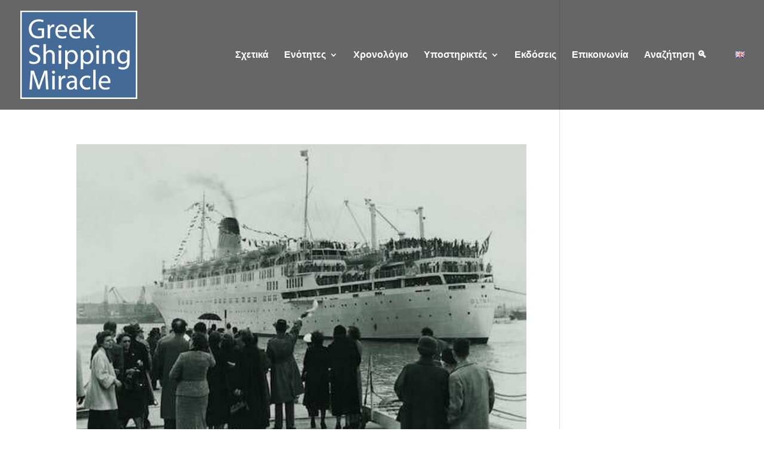

--- FILE ---
content_type: text/html; charset=UTF-8
request_url: https://greekshippingmiracle.org/category/prosfates-enotites/
body_size: 26546
content:
<!DOCTYPE html>
<html lang="el">
<head><meta charset="UTF-8" /><script>if(navigator.userAgent.match(/MSIE|Internet Explorer/i)||navigator.userAgent.match(/Trident\/7\..*?rv:11/i)){var href=document.location.href;if(!href.match(/[?&]nowprocket/)){if(href.indexOf("?")==-1){if(href.indexOf("#")==-1){document.location.href=href+"?nowprocket=1"}else{document.location.href=href.replace("#","?nowprocket=1#")}}else{if(href.indexOf("#")==-1){document.location.href=href+"&nowprocket=1"}else{document.location.href=href.replace("#","&nowprocket=1#")}}}}</script><script>(()=>{class RocketLazyLoadScripts{constructor(){this.v="2.0.3",this.userEvents=["keydown","keyup","mousedown","mouseup","mousemove","mouseover","mouseenter","mouseout","mouseleave","touchmove","touchstart","touchend","touchcancel","wheel","click","dblclick","input","visibilitychange"],this.attributeEvents=["onblur","onclick","oncontextmenu","ondblclick","onfocus","onmousedown","onmouseenter","onmouseleave","onmousemove","onmouseout","onmouseover","onmouseup","onmousewheel","onscroll","onsubmit"]}async t(){this.i(),this.o(),/iP(ad|hone)/.test(navigator.userAgent)&&this.h(),this.u(),this.l(this),this.m(),this.k(this),this.p(this),this._(),await Promise.all([this.R(),this.L()]),this.lastBreath=Date.now(),this.S(this),this.P(),this.D(),this.O(),this.M(),await this.C(this.delayedScripts.normal),await this.C(this.delayedScripts.defer),await this.C(this.delayedScripts.async),this.F("domReady"),await this.T(),await this.j(),await this.I(),this.F("windowLoad"),await this.A(),window.dispatchEvent(new Event("rocket-allScriptsLoaded")),this.everythingLoaded=!0,this.lastTouchEnd&&await new Promise((t=>setTimeout(t,500-Date.now()+this.lastTouchEnd))),this.H(),this.F("all"),this.U(),this.W()}i(){this.CSPIssue=sessionStorage.getItem("rocketCSPIssue"),document.addEventListener("securitypolicyviolation",(t=>{this.CSPIssue||"script-src-elem"!==t.violatedDirective||"data"!==t.blockedURI||(this.CSPIssue=!0,sessionStorage.setItem("rocketCSPIssue",!0))}),{isRocket:!0})}o(){window.addEventListener("pageshow",(t=>{this.persisted=t.persisted,this.realWindowLoadedFired=!0}),{isRocket:!0}),window.addEventListener("pagehide",(()=>{this.onFirstUserAction=null}),{isRocket:!0})}h(){let t;function e(e){t=e}window.addEventListener("touchstart",e,{isRocket:!0}),window.addEventListener("touchend",(function i(o){Math.abs(o.changedTouches[0].pageX-t.changedTouches[0].pageX)<10&&Math.abs(o.changedTouches[0].pageY-t.changedTouches[0].pageY)<10&&o.timeStamp-t.timeStamp<200&&(o.target.dispatchEvent(new PointerEvent("click",{target:o.target,bubbles:!0,cancelable:!0,detail:1})),event.preventDefault(),window.removeEventListener("touchstart",e,{isRocket:!0}),window.removeEventListener("touchend",i,{isRocket:!0}))}),{isRocket:!0})}q(t){this.userActionTriggered||("mousemove"!==t.type||this.firstMousemoveIgnored?"keyup"===t.type||"mouseover"===t.type||"mouseout"===t.type||(this.userActionTriggered=!0,this.onFirstUserAction&&this.onFirstUserAction()):this.firstMousemoveIgnored=!0),"click"===t.type&&t.preventDefault(),this.savedUserEvents.length>0&&(t.stopPropagation(),t.stopImmediatePropagation()),"touchstart"===this.lastEvent&&"touchend"===t.type&&(this.lastTouchEnd=Date.now()),"click"===t.type&&(this.lastTouchEnd=0),this.lastEvent=t.type,this.savedUserEvents.push(t)}u(){this.savedUserEvents=[],this.userEventHandler=this.q.bind(this),this.userEvents.forEach((t=>window.addEventListener(t,this.userEventHandler,{passive:!1,isRocket:!0})))}U(){this.userEvents.forEach((t=>window.removeEventListener(t,this.userEventHandler,{passive:!1,isRocket:!0}))),this.savedUserEvents.forEach((t=>{t.target.dispatchEvent(new window[t.constructor.name](t.type,t))}))}m(){this.eventsMutationObserver=new MutationObserver((t=>{const e="return false";for(const i of t){if("attributes"===i.type){const t=i.target.getAttribute(i.attributeName);t&&t!==e&&(i.target.setAttribute("data-rocket-"+i.attributeName,t),i.target["rocket"+i.attributeName]=new Function("event",t),i.target.setAttribute(i.attributeName,e))}"childList"===i.type&&i.addedNodes.forEach((t=>{if(t.nodeType===Node.ELEMENT_NODE)for(const i of t.attributes)this.attributeEvents.includes(i.name)&&i.value&&""!==i.value&&(t.setAttribute("data-rocket-"+i.name,i.value),t["rocket"+i.name]=new Function("event",i.value),t.setAttribute(i.name,e))}))}})),this.eventsMutationObserver.observe(document,{subtree:!0,childList:!0,attributeFilter:this.attributeEvents})}H(){this.eventsMutationObserver.disconnect(),this.attributeEvents.forEach((t=>{document.querySelectorAll("[data-rocket-"+t+"]").forEach((e=>{e.setAttribute(t,e.getAttribute("data-rocket-"+t)),e.removeAttribute("data-rocket-"+t)}))}))}k(t){Object.defineProperty(HTMLElement.prototype,"onclick",{get(){return this.rocketonclick||null},set(e){this.rocketonclick=e,this.setAttribute(t.everythingLoaded?"onclick":"data-rocket-onclick","this.rocketonclick(event)")}})}S(t){function e(e,i){let o=e[i];e[i]=null,Object.defineProperty(e,i,{get:()=>o,set(s){t.everythingLoaded?o=s:e["rocket"+i]=o=s}})}e(document,"onreadystatechange"),e(window,"onload"),e(window,"onpageshow");try{Object.defineProperty(document,"readyState",{get:()=>t.rocketReadyState,set(e){t.rocketReadyState=e},configurable:!0}),document.readyState="loading"}catch(t){console.log("WPRocket DJE readyState conflict, bypassing")}}l(t){this.originalAddEventListener=EventTarget.prototype.addEventListener,this.originalRemoveEventListener=EventTarget.prototype.removeEventListener,this.savedEventListeners=[],EventTarget.prototype.addEventListener=function(e,i,o){o&&o.isRocket||!t.B(e,this)&&!t.userEvents.includes(e)||t.B(e,this)&&!t.userActionTriggered||e.startsWith("rocket-")||t.everythingLoaded?t.originalAddEventListener.call(this,e,i,o):t.savedEventListeners.push({target:this,remove:!1,type:e,func:i,options:o})},EventTarget.prototype.removeEventListener=function(e,i,o){o&&o.isRocket||!t.B(e,this)&&!t.userEvents.includes(e)||t.B(e,this)&&!t.userActionTriggered||e.startsWith("rocket-")||t.everythingLoaded?t.originalRemoveEventListener.call(this,e,i,o):t.savedEventListeners.push({target:this,remove:!0,type:e,func:i,options:o})}}F(t){"all"===t&&(EventTarget.prototype.addEventListener=this.originalAddEventListener,EventTarget.prototype.removeEventListener=this.originalRemoveEventListener),this.savedEventListeners=this.savedEventListeners.filter((e=>{let i=e.type,o=e.target||window;return"domReady"===t&&"DOMContentLoaded"!==i&&"readystatechange"!==i||("windowLoad"===t&&"load"!==i&&"readystatechange"!==i&&"pageshow"!==i||(this.B(i,o)&&(i="rocket-"+i),e.remove?o.removeEventListener(i,e.func,e.options):o.addEventListener(i,e.func,e.options),!1))}))}p(t){let e;function i(e){return t.everythingLoaded?e:e.split(" ").map((t=>"load"===t||t.startsWith("load.")?"rocket-jquery-load":t)).join(" ")}function o(o){function s(e){const s=o.fn[e];o.fn[e]=o.fn.init.prototype[e]=function(){return this[0]===window&&t.userActionTriggered&&("string"==typeof arguments[0]||arguments[0]instanceof String?arguments[0]=i(arguments[0]):"object"==typeof arguments[0]&&Object.keys(arguments[0]).forEach((t=>{const e=arguments[0][t];delete arguments[0][t],arguments[0][i(t)]=e}))),s.apply(this,arguments),this}}if(o&&o.fn&&!t.allJQueries.includes(o)){const e={DOMContentLoaded:[],"rocket-DOMContentLoaded":[]};for(const t in e)document.addEventListener(t,(()=>{e[t].forEach((t=>t()))}),{isRocket:!0});o.fn.ready=o.fn.init.prototype.ready=function(i){function s(){parseInt(o.fn.jquery)>2?setTimeout((()=>i.bind(document)(o))):i.bind(document)(o)}return t.realDomReadyFired?!t.userActionTriggered||t.fauxDomReadyFired?s():e["rocket-DOMContentLoaded"].push(s):e.DOMContentLoaded.push(s),o([])},s("on"),s("one"),s("off"),t.allJQueries.push(o)}e=o}t.allJQueries=[],o(window.jQuery),Object.defineProperty(window,"jQuery",{get:()=>e,set(t){o(t)}})}P(){const t=new Map;document.write=document.writeln=function(e){const i=document.currentScript,o=document.createRange(),s=i.parentElement;let n=t.get(i);void 0===n&&(n=i.nextSibling,t.set(i,n));const c=document.createDocumentFragment();o.setStart(c,0),c.appendChild(o.createContextualFragment(e)),s.insertBefore(c,n)}}async R(){return new Promise((t=>{this.userActionTriggered?t():this.onFirstUserAction=t}))}async L(){return new Promise((t=>{document.addEventListener("DOMContentLoaded",(()=>{this.realDomReadyFired=!0,t()}),{isRocket:!0})}))}async I(){return this.realWindowLoadedFired?Promise.resolve():new Promise((t=>{window.addEventListener("load",t,{isRocket:!0})}))}M(){this.pendingScripts=[];this.scriptsMutationObserver=new MutationObserver((t=>{for(const e of t)e.addedNodes.forEach((t=>{"SCRIPT"!==t.tagName||t.noModule||t.isWPRocket||this.pendingScripts.push({script:t,promise:new Promise((e=>{const i=()=>{const i=this.pendingScripts.findIndex((e=>e.script===t));i>=0&&this.pendingScripts.splice(i,1),e()};t.addEventListener("load",i,{isRocket:!0}),t.addEventListener("error",i,{isRocket:!0}),setTimeout(i,1e3)}))})}))})),this.scriptsMutationObserver.observe(document,{childList:!0,subtree:!0})}async j(){await this.J(),this.pendingScripts.length?(await this.pendingScripts[0].promise,await this.j()):this.scriptsMutationObserver.disconnect()}D(){this.delayedScripts={normal:[],async:[],defer:[]},document.querySelectorAll("script[type$=rocketlazyloadscript]").forEach((t=>{t.hasAttribute("data-rocket-src")?t.hasAttribute("async")&&!1!==t.async?this.delayedScripts.async.push(t):t.hasAttribute("defer")&&!1!==t.defer||"module"===t.getAttribute("data-rocket-type")?this.delayedScripts.defer.push(t):this.delayedScripts.normal.push(t):this.delayedScripts.normal.push(t)}))}async _(){await this.L();let t=[];document.querySelectorAll("script[type$=rocketlazyloadscript][data-rocket-src]").forEach((e=>{let i=e.getAttribute("data-rocket-src");if(i&&!i.startsWith("data:")){i.startsWith("//")&&(i=location.protocol+i);try{const o=new URL(i).origin;o!==location.origin&&t.push({src:o,crossOrigin:e.crossOrigin||"module"===e.getAttribute("data-rocket-type")})}catch(t){}}})),t=[...new Map(t.map((t=>[JSON.stringify(t),t]))).values()],this.N(t,"preconnect")}async $(t){if(await this.G(),!0!==t.noModule||!("noModule"in HTMLScriptElement.prototype))return new Promise((e=>{let i;function o(){(i||t).setAttribute("data-rocket-status","executed"),e()}try{if(navigator.userAgent.includes("Firefox/")||""===navigator.vendor||this.CSPIssue)i=document.createElement("script"),[...t.attributes].forEach((t=>{let e=t.nodeName;"type"!==e&&("data-rocket-type"===e&&(e="type"),"data-rocket-src"===e&&(e="src"),i.setAttribute(e,t.nodeValue))})),t.text&&(i.text=t.text),t.nonce&&(i.nonce=t.nonce),i.hasAttribute("src")?(i.addEventListener("load",o,{isRocket:!0}),i.addEventListener("error",(()=>{i.setAttribute("data-rocket-status","failed-network"),e()}),{isRocket:!0}),setTimeout((()=>{i.isConnected||e()}),1)):(i.text=t.text,o()),i.isWPRocket=!0,t.parentNode.replaceChild(i,t);else{const i=t.getAttribute("data-rocket-type"),s=t.getAttribute("data-rocket-src");i?(t.type=i,t.removeAttribute("data-rocket-type")):t.removeAttribute("type"),t.addEventListener("load",o,{isRocket:!0}),t.addEventListener("error",(i=>{this.CSPIssue&&i.target.src.startsWith("data:")?(console.log("WPRocket: CSP fallback activated"),t.removeAttribute("src"),this.$(t).then(e)):(t.setAttribute("data-rocket-status","failed-network"),e())}),{isRocket:!0}),s?(t.fetchPriority="high",t.removeAttribute("data-rocket-src"),t.src=s):t.src="data:text/javascript;base64,"+window.btoa(unescape(encodeURIComponent(t.text)))}}catch(i){t.setAttribute("data-rocket-status","failed-transform"),e()}}));t.setAttribute("data-rocket-status","skipped")}async C(t){const e=t.shift();return e?(e.isConnected&&await this.$(e),this.C(t)):Promise.resolve()}O(){this.N([...this.delayedScripts.normal,...this.delayedScripts.defer,...this.delayedScripts.async],"preload")}N(t,e){this.trash=this.trash||[];let i=!0;var o=document.createDocumentFragment();t.forEach((t=>{const s=t.getAttribute&&t.getAttribute("data-rocket-src")||t.src;if(s&&!s.startsWith("data:")){const n=document.createElement("link");n.href=s,n.rel=e,"preconnect"!==e&&(n.as="script",n.fetchPriority=i?"high":"low"),t.getAttribute&&"module"===t.getAttribute("data-rocket-type")&&(n.crossOrigin=!0),t.crossOrigin&&(n.crossOrigin=t.crossOrigin),t.integrity&&(n.integrity=t.integrity),t.nonce&&(n.nonce=t.nonce),o.appendChild(n),this.trash.push(n),i=!1}})),document.head.appendChild(o)}W(){this.trash.forEach((t=>t.remove()))}async T(){try{document.readyState="interactive"}catch(t){}this.fauxDomReadyFired=!0;try{await this.G(),document.dispatchEvent(new Event("rocket-readystatechange")),await this.G(),document.rocketonreadystatechange&&document.rocketonreadystatechange(),await this.G(),document.dispatchEvent(new Event("rocket-DOMContentLoaded")),await this.G(),window.dispatchEvent(new Event("rocket-DOMContentLoaded"))}catch(t){console.error(t)}}async A(){try{document.readyState="complete"}catch(t){}try{await this.G(),document.dispatchEvent(new Event("rocket-readystatechange")),await this.G(),document.rocketonreadystatechange&&document.rocketonreadystatechange(),await this.G(),window.dispatchEvent(new Event("rocket-load")),await this.G(),window.rocketonload&&window.rocketonload(),await this.G(),this.allJQueries.forEach((t=>t(window).trigger("rocket-jquery-load"))),await this.G();const t=new Event("rocket-pageshow");t.persisted=this.persisted,window.dispatchEvent(t),await this.G(),window.rocketonpageshow&&window.rocketonpageshow({persisted:this.persisted})}catch(t){console.error(t)}}async G(){Date.now()-this.lastBreath>45&&(await this.J(),this.lastBreath=Date.now())}async J(){return document.hidden?new Promise((t=>setTimeout(t))):new Promise((t=>requestAnimationFrame(t)))}B(t,e){return e===document&&"readystatechange"===t||(e===document&&"DOMContentLoaded"===t||(e===window&&"DOMContentLoaded"===t||(e===window&&"load"===t||e===window&&"pageshow"===t)))}static run(){(new RocketLazyLoadScripts).t()}}RocketLazyLoadScripts.run()})();</script>
	
<meta http-equiv="X-UA-Compatible" content="IE=edge">
	<link rel="pingback" href="https://greekshippingmiracle.org/xmlrpc.php" />

	<script type="rocketlazyloadscript" data-rocket-type="text/javascript">
		document.documentElement.className = 'js';
	</script>
	
	<meta name='robots' content='index, follow, max-image-preview:large, max-snippet:-1, max-video-preview:-1' />

	<!-- This site is optimized with the Yoast SEO plugin v26.4 - https://yoast.com/wordpress/plugins/seo/ -->
	<title>prosfates-enotites Archives - Greek Shipping Miracle</title><link rel="stylesheet" href="https://greekshippingmiracle.org/wp-content/cache/fonts/1/google-fonts/css/f/e/6/29acc2bf930c443a00abbc3f70329.css" data-wpr-hosted-gf-parameters="family=Source%20Sans%20Pro%7COpen%20Sans%3A400%2C700&display=swap"/>
	<link rel="canonical" href="https://greekshippingmiracle.org/category/prosfates-enotites/" />
	<meta property="og:locale" content="el_GR" />
	<meta property="og:type" content="article" />
	<meta property="og:title" content="prosfates-enotites Archives - Greek Shipping Miracle" />
	<meta property="og:url" content="https://greekshippingmiracle.org/category/prosfates-enotites/" />
	<meta property="og:site_name" content="Greek Shipping Miracle" />
	<meta name="twitter:card" content="summary_large_image" />
	<script type="application/ld+json" class="yoast-schema-graph">{"@context":"https://schema.org","@graph":[{"@type":"CollectionPage","@id":"https://greekshippingmiracle.org/category/prosfates-enotites/","url":"https://greekshippingmiracle.org/category/prosfates-enotites/","name":"prosfates-enotites Archives - Greek Shipping Miracle","isPartOf":{"@id":"https://greekshippingmiracle.org/#website"},"primaryImageOfPage":{"@id":"https://greekshippingmiracle.org/category/prosfates-enotites/#primaryimage"},"image":{"@id":"https://greekshippingmiracle.org/category/prosfates-enotites/#primaryimage"},"thumbnailUrl":"https://greekshippingmiracle.org/wp-content/uploads/2020/10/greek-passenger-shipping.jpg","breadcrumb":{"@id":"https://greekshippingmiracle.org/category/prosfates-enotites/#breadcrumb"},"inLanguage":"el"},{"@type":"ImageObject","inLanguage":"el","@id":"https://greekshippingmiracle.org/category/prosfates-enotites/#primaryimage","url":"https://greekshippingmiracle.org/wp-content/uploads/2020/10/greek-passenger-shipping.jpg","contentUrl":"https://greekshippingmiracle.org/wp-content/uploads/2020/10/greek-passenger-shipping.jpg","width":500,"height":355},{"@type":"BreadcrumbList","@id":"https://greekshippingmiracle.org/category/prosfates-enotites/#breadcrumb","itemListElement":[{"@type":"ListItem","position":1,"name":"Home","item":"https://greekshippingmiracle.org/"},{"@type":"ListItem","position":2,"name":"prosfates-enotites"}]},{"@type":"WebSite","@id":"https://greekshippingmiracle.org/#website","url":"https://greekshippingmiracle.org/","name":"Greek Shipping Miracle","description":"The first online maritime museum","publisher":{"@id":"https://greekshippingmiracle.org/#organization"},"potentialAction":[{"@type":"SearchAction","target":{"@type":"EntryPoint","urlTemplate":"https://greekshippingmiracle.org/?s={search_term_string}"},"query-input":{"@type":"PropertyValueSpecification","valueRequired":true,"valueName":"search_term_string"}}],"inLanguage":"el"},{"@type":"Organization","@id":"https://greekshippingmiracle.org/#organization","name":"Greek Shipping Miracle","url":"https://greekshippingmiracle.org/","logo":{"@type":"ImageObject","inLanguage":"el","@id":"https://greekshippingmiracle.org/#/schema/logo/image/","url":"https://greekshippingmiracle.org/wp-content/uploads/2022/03/GSM_logo_outline.jpg","contentUrl":"https://greekshippingmiracle.org/wp-content/uploads/2022/03/GSM_logo_outline.jpg","width":312,"height":248,"caption":"Greek Shipping Miracle"},"image":{"@id":"https://greekshippingmiracle.org/#/schema/logo/image/"},"sameAs":["https://www.facebook.com/greekshippingmiracle","https://www.instagram.com/greekshippingmiracle/","https://www.linkedin.com/in/george-m-foustanos-518760226/","https://gr.pinterest.com/greekshipping/_created/","https://www.youtube.com/watch?v=6l8YguXi2WQ"]}]}</script>
	<!-- / Yoast SEO plugin. -->


<link rel='dns-prefetch' href='//use.fontawesome.com' />

<link rel='dns-prefetch' href='//www.googletagmanager.com' />

<link rel="alternate" type="application/rss+xml" title="Ροή RSS &raquo; Greek Shipping Miracle" href="https://greekshippingmiracle.org/feed/" />
<link rel="alternate" type="application/rss+xml" title="Ροή Σχολίων &raquo; Greek Shipping Miracle" href="https://greekshippingmiracle.org/comments/feed/" />
<link rel="alternate" type="application/rss+xml" title="Κατηγορία Ροής Greek Shipping Miracle &raquo; prosfates-enotites" href="https://greekshippingmiracle.org/category/prosfates-enotites/feed/" />
<meta content="Divi v.4.27.5" name="generator"/><style id='wp-emoji-styles-inline-css' type='text/css'>

	img.wp-smiley, img.emoji {
		display: inline !important;
		border: none !important;
		box-shadow: none !important;
		height: 1em !important;
		width: 1em !important;
		margin: 0 0.07em !important;
		vertical-align: -0.1em !important;
		background: none !important;
		padding: 0 !important;
	}
</style>
<style id='wp-block-library-theme-inline-css' type='text/css'>
.wp-block-audio :where(figcaption){color:#555;font-size:13px;text-align:center}.is-dark-theme .wp-block-audio :where(figcaption){color:#ffffffa6}.wp-block-audio{margin:0 0 1em}.wp-block-code{border:1px solid #ccc;border-radius:4px;font-family:Menlo,Consolas,monaco,monospace;padding:.8em 1em}.wp-block-embed :where(figcaption){color:#555;font-size:13px;text-align:center}.is-dark-theme .wp-block-embed :where(figcaption){color:#ffffffa6}.wp-block-embed{margin:0 0 1em}.blocks-gallery-caption{color:#555;font-size:13px;text-align:center}.is-dark-theme .blocks-gallery-caption{color:#ffffffa6}:root :where(.wp-block-image figcaption){color:#555;font-size:13px;text-align:center}.is-dark-theme :root :where(.wp-block-image figcaption){color:#ffffffa6}.wp-block-image{margin:0 0 1em}.wp-block-pullquote{border-bottom:4px solid;border-top:4px solid;color:currentColor;margin-bottom:1.75em}.wp-block-pullquote cite,.wp-block-pullquote footer,.wp-block-pullquote__citation{color:currentColor;font-size:.8125em;font-style:normal;text-transform:uppercase}.wp-block-quote{border-left:.25em solid;margin:0 0 1.75em;padding-left:1em}.wp-block-quote cite,.wp-block-quote footer{color:currentColor;font-size:.8125em;font-style:normal;position:relative}.wp-block-quote:where(.has-text-align-right){border-left:none;border-right:.25em solid;padding-left:0;padding-right:1em}.wp-block-quote:where(.has-text-align-center){border:none;padding-left:0}.wp-block-quote.is-large,.wp-block-quote.is-style-large,.wp-block-quote:where(.is-style-plain){border:none}.wp-block-search .wp-block-search__label{font-weight:700}.wp-block-search__button{border:1px solid #ccc;padding:.375em .625em}:where(.wp-block-group.has-background){padding:1.25em 2.375em}.wp-block-separator.has-css-opacity{opacity:.4}.wp-block-separator{border:none;border-bottom:2px solid;margin-left:auto;margin-right:auto}.wp-block-separator.has-alpha-channel-opacity{opacity:1}.wp-block-separator:not(.is-style-wide):not(.is-style-dots){width:100px}.wp-block-separator.has-background:not(.is-style-dots){border-bottom:none;height:1px}.wp-block-separator.has-background:not(.is-style-wide):not(.is-style-dots){height:2px}.wp-block-table{margin:0 0 1em}.wp-block-table td,.wp-block-table th{word-break:normal}.wp-block-table :where(figcaption){color:#555;font-size:13px;text-align:center}.is-dark-theme .wp-block-table :where(figcaption){color:#ffffffa6}.wp-block-video :where(figcaption){color:#555;font-size:13px;text-align:center}.is-dark-theme .wp-block-video :where(figcaption){color:#ffffffa6}.wp-block-video{margin:0 0 1em}:root :where(.wp-block-template-part.has-background){margin-bottom:0;margin-top:0;padding:1.25em 2.375em}
</style>
<link rel='stylesheet' id='wp-components-css' href='https://greekshippingmiracle.org/wp-includes/css/dist/components/style.min.css?ver=6.8.3' type='text/css' media='all' />
<link rel='stylesheet' id='wp-preferences-css' href='https://greekshippingmiracle.org/wp-includes/css/dist/preferences/style.min.css?ver=6.8.3' type='text/css' media='all' />
<link rel='stylesheet' id='wp-block-editor-css' href='https://greekshippingmiracle.org/wp-includes/css/dist/block-editor/style.min.css?ver=6.8.3' type='text/css' media='all' />
<link data-minify="1" rel='stylesheet' id='popup-maker-block-library-style-css' href='https://greekshippingmiracle.org/wp-content/cache/min/1/wp-content/plugins/popup-maker/dist/packages/block-library-style.css?ver=1766396086' type='text/css' media='all' />
<style id='global-styles-inline-css' type='text/css'>
:root{--wp--preset--aspect-ratio--square: 1;--wp--preset--aspect-ratio--4-3: 4/3;--wp--preset--aspect-ratio--3-4: 3/4;--wp--preset--aspect-ratio--3-2: 3/2;--wp--preset--aspect-ratio--2-3: 2/3;--wp--preset--aspect-ratio--16-9: 16/9;--wp--preset--aspect-ratio--9-16: 9/16;--wp--preset--color--black: #000000;--wp--preset--color--cyan-bluish-gray: #abb8c3;--wp--preset--color--white: #ffffff;--wp--preset--color--pale-pink: #f78da7;--wp--preset--color--vivid-red: #cf2e2e;--wp--preset--color--luminous-vivid-orange: #ff6900;--wp--preset--color--luminous-vivid-amber: #fcb900;--wp--preset--color--light-green-cyan: #7bdcb5;--wp--preset--color--vivid-green-cyan: #00d084;--wp--preset--color--pale-cyan-blue: #8ed1fc;--wp--preset--color--vivid-cyan-blue: #0693e3;--wp--preset--color--vivid-purple: #9b51e0;--wp--preset--gradient--vivid-cyan-blue-to-vivid-purple: linear-gradient(135deg,rgba(6,147,227,1) 0%,rgb(155,81,224) 100%);--wp--preset--gradient--light-green-cyan-to-vivid-green-cyan: linear-gradient(135deg,rgb(122,220,180) 0%,rgb(0,208,130) 100%);--wp--preset--gradient--luminous-vivid-amber-to-luminous-vivid-orange: linear-gradient(135deg,rgba(252,185,0,1) 0%,rgba(255,105,0,1) 100%);--wp--preset--gradient--luminous-vivid-orange-to-vivid-red: linear-gradient(135deg,rgba(255,105,0,1) 0%,rgb(207,46,46) 100%);--wp--preset--gradient--very-light-gray-to-cyan-bluish-gray: linear-gradient(135deg,rgb(238,238,238) 0%,rgb(169,184,195) 100%);--wp--preset--gradient--cool-to-warm-spectrum: linear-gradient(135deg,rgb(74,234,220) 0%,rgb(151,120,209) 20%,rgb(207,42,186) 40%,rgb(238,44,130) 60%,rgb(251,105,98) 80%,rgb(254,248,76) 100%);--wp--preset--gradient--blush-light-purple: linear-gradient(135deg,rgb(255,206,236) 0%,rgb(152,150,240) 100%);--wp--preset--gradient--blush-bordeaux: linear-gradient(135deg,rgb(254,205,165) 0%,rgb(254,45,45) 50%,rgb(107,0,62) 100%);--wp--preset--gradient--luminous-dusk: linear-gradient(135deg,rgb(255,203,112) 0%,rgb(199,81,192) 50%,rgb(65,88,208) 100%);--wp--preset--gradient--pale-ocean: linear-gradient(135deg,rgb(255,245,203) 0%,rgb(182,227,212) 50%,rgb(51,167,181) 100%);--wp--preset--gradient--electric-grass: linear-gradient(135deg,rgb(202,248,128) 0%,rgb(113,206,126) 100%);--wp--preset--gradient--midnight: linear-gradient(135deg,rgb(2,3,129) 0%,rgb(40,116,252) 100%);--wp--preset--font-size--small: 13px;--wp--preset--font-size--medium: 20px;--wp--preset--font-size--large: 36px;--wp--preset--font-size--x-large: 42px;--wp--preset--spacing--20: 0.44rem;--wp--preset--spacing--30: 0.67rem;--wp--preset--spacing--40: 1rem;--wp--preset--spacing--50: 1.5rem;--wp--preset--spacing--60: 2.25rem;--wp--preset--spacing--70: 3.38rem;--wp--preset--spacing--80: 5.06rem;--wp--preset--shadow--natural: 6px 6px 9px rgba(0, 0, 0, 0.2);--wp--preset--shadow--deep: 12px 12px 50px rgba(0, 0, 0, 0.4);--wp--preset--shadow--sharp: 6px 6px 0px rgba(0, 0, 0, 0.2);--wp--preset--shadow--outlined: 6px 6px 0px -3px rgba(255, 255, 255, 1), 6px 6px rgba(0, 0, 0, 1);--wp--preset--shadow--crisp: 6px 6px 0px rgba(0, 0, 0, 1);}:root { --wp--style--global--content-size: 823px;--wp--style--global--wide-size: 1080px; }:where(body) { margin: 0; }.wp-site-blocks > .alignleft { float: left; margin-right: 2em; }.wp-site-blocks > .alignright { float: right; margin-left: 2em; }.wp-site-blocks > .aligncenter { justify-content: center; margin-left: auto; margin-right: auto; }:where(.is-layout-flex){gap: 0.5em;}:where(.is-layout-grid){gap: 0.5em;}.is-layout-flow > .alignleft{float: left;margin-inline-start: 0;margin-inline-end: 2em;}.is-layout-flow > .alignright{float: right;margin-inline-start: 2em;margin-inline-end: 0;}.is-layout-flow > .aligncenter{margin-left: auto !important;margin-right: auto !important;}.is-layout-constrained > .alignleft{float: left;margin-inline-start: 0;margin-inline-end: 2em;}.is-layout-constrained > .alignright{float: right;margin-inline-start: 2em;margin-inline-end: 0;}.is-layout-constrained > .aligncenter{margin-left: auto !important;margin-right: auto !important;}.is-layout-constrained > :where(:not(.alignleft):not(.alignright):not(.alignfull)){max-width: var(--wp--style--global--content-size);margin-left: auto !important;margin-right: auto !important;}.is-layout-constrained > .alignwide{max-width: var(--wp--style--global--wide-size);}body .is-layout-flex{display: flex;}.is-layout-flex{flex-wrap: wrap;align-items: center;}.is-layout-flex > :is(*, div){margin: 0;}body .is-layout-grid{display: grid;}.is-layout-grid > :is(*, div){margin: 0;}body{padding-top: 0px;padding-right: 0px;padding-bottom: 0px;padding-left: 0px;}:root :where(.wp-element-button, .wp-block-button__link){background-color: #32373c;border-width: 0;color: #fff;font-family: inherit;font-size: inherit;line-height: inherit;padding: calc(0.667em + 2px) calc(1.333em + 2px);text-decoration: none;}.has-black-color{color: var(--wp--preset--color--black) !important;}.has-cyan-bluish-gray-color{color: var(--wp--preset--color--cyan-bluish-gray) !important;}.has-white-color{color: var(--wp--preset--color--white) !important;}.has-pale-pink-color{color: var(--wp--preset--color--pale-pink) !important;}.has-vivid-red-color{color: var(--wp--preset--color--vivid-red) !important;}.has-luminous-vivid-orange-color{color: var(--wp--preset--color--luminous-vivid-orange) !important;}.has-luminous-vivid-amber-color{color: var(--wp--preset--color--luminous-vivid-amber) !important;}.has-light-green-cyan-color{color: var(--wp--preset--color--light-green-cyan) !important;}.has-vivid-green-cyan-color{color: var(--wp--preset--color--vivid-green-cyan) !important;}.has-pale-cyan-blue-color{color: var(--wp--preset--color--pale-cyan-blue) !important;}.has-vivid-cyan-blue-color{color: var(--wp--preset--color--vivid-cyan-blue) !important;}.has-vivid-purple-color{color: var(--wp--preset--color--vivid-purple) !important;}.has-black-background-color{background-color: var(--wp--preset--color--black) !important;}.has-cyan-bluish-gray-background-color{background-color: var(--wp--preset--color--cyan-bluish-gray) !important;}.has-white-background-color{background-color: var(--wp--preset--color--white) !important;}.has-pale-pink-background-color{background-color: var(--wp--preset--color--pale-pink) !important;}.has-vivid-red-background-color{background-color: var(--wp--preset--color--vivid-red) !important;}.has-luminous-vivid-orange-background-color{background-color: var(--wp--preset--color--luminous-vivid-orange) !important;}.has-luminous-vivid-amber-background-color{background-color: var(--wp--preset--color--luminous-vivid-amber) !important;}.has-light-green-cyan-background-color{background-color: var(--wp--preset--color--light-green-cyan) !important;}.has-vivid-green-cyan-background-color{background-color: var(--wp--preset--color--vivid-green-cyan) !important;}.has-pale-cyan-blue-background-color{background-color: var(--wp--preset--color--pale-cyan-blue) !important;}.has-vivid-cyan-blue-background-color{background-color: var(--wp--preset--color--vivid-cyan-blue) !important;}.has-vivid-purple-background-color{background-color: var(--wp--preset--color--vivid-purple) !important;}.has-black-border-color{border-color: var(--wp--preset--color--black) !important;}.has-cyan-bluish-gray-border-color{border-color: var(--wp--preset--color--cyan-bluish-gray) !important;}.has-white-border-color{border-color: var(--wp--preset--color--white) !important;}.has-pale-pink-border-color{border-color: var(--wp--preset--color--pale-pink) !important;}.has-vivid-red-border-color{border-color: var(--wp--preset--color--vivid-red) !important;}.has-luminous-vivid-orange-border-color{border-color: var(--wp--preset--color--luminous-vivid-orange) !important;}.has-luminous-vivid-amber-border-color{border-color: var(--wp--preset--color--luminous-vivid-amber) !important;}.has-light-green-cyan-border-color{border-color: var(--wp--preset--color--light-green-cyan) !important;}.has-vivid-green-cyan-border-color{border-color: var(--wp--preset--color--vivid-green-cyan) !important;}.has-pale-cyan-blue-border-color{border-color: var(--wp--preset--color--pale-cyan-blue) !important;}.has-vivid-cyan-blue-border-color{border-color: var(--wp--preset--color--vivid-cyan-blue) !important;}.has-vivid-purple-border-color{border-color: var(--wp--preset--color--vivid-purple) !important;}.has-vivid-cyan-blue-to-vivid-purple-gradient-background{background: var(--wp--preset--gradient--vivid-cyan-blue-to-vivid-purple) !important;}.has-light-green-cyan-to-vivid-green-cyan-gradient-background{background: var(--wp--preset--gradient--light-green-cyan-to-vivid-green-cyan) !important;}.has-luminous-vivid-amber-to-luminous-vivid-orange-gradient-background{background: var(--wp--preset--gradient--luminous-vivid-amber-to-luminous-vivid-orange) !important;}.has-luminous-vivid-orange-to-vivid-red-gradient-background{background: var(--wp--preset--gradient--luminous-vivid-orange-to-vivid-red) !important;}.has-very-light-gray-to-cyan-bluish-gray-gradient-background{background: var(--wp--preset--gradient--very-light-gray-to-cyan-bluish-gray) !important;}.has-cool-to-warm-spectrum-gradient-background{background: var(--wp--preset--gradient--cool-to-warm-spectrum) !important;}.has-blush-light-purple-gradient-background{background: var(--wp--preset--gradient--blush-light-purple) !important;}.has-blush-bordeaux-gradient-background{background: var(--wp--preset--gradient--blush-bordeaux) !important;}.has-luminous-dusk-gradient-background{background: var(--wp--preset--gradient--luminous-dusk) !important;}.has-pale-ocean-gradient-background{background: var(--wp--preset--gradient--pale-ocean) !important;}.has-electric-grass-gradient-background{background: var(--wp--preset--gradient--electric-grass) !important;}.has-midnight-gradient-background{background: var(--wp--preset--gradient--midnight) !important;}.has-small-font-size{font-size: var(--wp--preset--font-size--small) !important;}.has-medium-font-size{font-size: var(--wp--preset--font-size--medium) !important;}.has-large-font-size{font-size: var(--wp--preset--font-size--large) !important;}.has-x-large-font-size{font-size: var(--wp--preset--font-size--x-large) !important;}
:where(.wp-block-post-template.is-layout-flex){gap: 1.25em;}:where(.wp-block-post-template.is-layout-grid){gap: 1.25em;}
:where(.wp-block-columns.is-layout-flex){gap: 2em;}:where(.wp-block-columns.is-layout-grid){gap: 2em;}
:root :where(.wp-block-pullquote){font-size: 1.5em;line-height: 1.6;}
</style>
<link rel='stylesheet' id='swipe-style-css' href='https://greekshippingmiracle.org/wp-content/plugins/dg-blog-carousel/styles/swiper.min.css?ver=6.8.3' type='text/css' media='all' />
<link data-minify="1" rel='stylesheet' id='dica-builder-styles-css' href='https://greekshippingmiracle.org/wp-content/cache/min/1/wp-content/plugins/dg-divi-carousel/assets/css/dica-builder.css?ver=1766396086' type='text/css' media='all' />
<link data-minify="1" rel='stylesheet' id='dica-lightbox-styles-css' href='https://greekshippingmiracle.org/wp-content/cache/min/1/wp-content/plugins/dg-divi-carousel/styles/light-box-styles.css?ver=1766396086' type='text/css' media='all' />
<link data-minify="1" rel='stylesheet' id='wonderplugin-carousel-engine-css-css' href='https://greekshippingmiracle.org/wp-content/cache/min/1/wp-content/plugins/wonderplugin-carousel/engine/wonderplugincarouselengine.css?ver=1766396086' type='text/css' media='all' />
<link data-minify="1" rel='stylesheet' id='wonderplugin-gridgallery-engine-css-css' href='https://greekshippingmiracle.org/wp-content/cache/min/1/wp-content/plugins/wonderplugin-gridgallery/engine/wonderplugingridgalleryengine.css?ver=1766396086' type='text/css' media='all' />
<link data-minify="1" rel='stylesheet' id='wonderplugin-slider-css-css' href='https://greekshippingmiracle.org/wp-content/cache/min/1/wp-content/plugins/wonderplugin-slider/engine/wonderpluginsliderengine.css?ver=1766396086' type='text/css' media='all' />
<link rel='stylesheet' id='wpccp-css' href='https://greekshippingmiracle.org/wp-content/plugins/wp-content-copy-protection/assets/css/style.min.css?ver=1766351530' type='text/css' media='all' />
<link rel='stylesheet' id='wpsr_main_css-css' href='https://greekshippingmiracle.org/wp-content/plugins/wp-socializer/public/css/wpsr.min.css?ver=7.9' type='text/css' media='all' />
<link data-minify="1" rel='stylesheet' id='wpsr_fa_icons-css' href='https://greekshippingmiracle.org/wp-content/cache/min/1/releases/v6.7.2/css/all.css?ver=1766396086' type='text/css' media='all' />
<link data-minify="1" rel='stylesheet' id='wpex-font-awesome-css' href='https://greekshippingmiracle.org/wp-content/cache/min/1/wp-content/plugins/wp-timelines/css/font-awesome/css/font-awesome.min.css?ver=1766396086' type='text/css' media='all' />

<link data-minify="1" rel='stylesheet' id='wpex-ex_s_lick-css' href='https://greekshippingmiracle.org/wp-content/cache/min/1/wp-content/plugins/wp-timelines/js/ex_s_lick/ex_s_lick.css?ver=1766396086' type='text/css' media='all' />
<link data-minify="1" rel='stylesheet' id='wpex-ex_s_lick-theme-css' href='https://greekshippingmiracle.org/wp-content/cache/min/1/wp-content/plugins/wp-timelines/js/ex_s_lick/ex_s_lick-theme.css?ver=1766396086' type='text/css' media='all' />
<link data-minify="1" rel='stylesheet' id='wpex-timeline-animate-css' href='https://greekshippingmiracle.org/wp-content/cache/min/1/wp-content/plugins/wp-timelines/css/animate.css?ver=1766396086' type='text/css' media='all' />
<link data-minify="1" rel='stylesheet' id='wpex-timeline-css-css' href='https://greekshippingmiracle.org/wp-content/cache/min/1/wp-content/plugins/wp-timelines/css/style.css?ver=1766396086' type='text/css' media='all' />
<link data-minify="1" rel='stylesheet' id='wpex-timeline-sidebyside-css' href='https://greekshippingmiracle.org/wp-content/cache/min/1/wp-content/plugins/wp-timelines/css/style-sidebyside.css?ver=1766396086' type='text/css' media='all' />
<link data-minify="1" rel='stylesheet' id='wpex-horiz-css-css' href='https://greekshippingmiracle.org/wp-content/cache/min/1/wp-content/plugins/wp-timelines/css/horiz-style.css?ver=1766396086' type='text/css' media='all' />
<link data-minify="1" rel='stylesheet' id='wpex-timeline-dark-css-css' href='https://greekshippingmiracle.org/wp-content/cache/min/1/wp-content/plugins/wp-timelines/css/dark.css?ver=1766396086' type='text/css' media='all' />
<style id='wpex-timeline-dark-css-inline-css' type='text/css'>
    .wpex-timeline > li .wpex-timeline-icon .fa{font-weight: normal;}
    	.wpextl-loadicon,
    .wpextl-loadicon::before,
	.wpextl-loadicon::after{ border-left-color:#37474f}
    .wpex-filter > .fa,
    .wpex-endlabel.wpex-loadmore span, .wpex-tltitle.wpex-loadmore span, .wpex-loadmore .loadmore-timeline,
    .wpex-timeline-list.show-icon .wpex-timeline > li:after, .wpex-timeline-list.show-icon .wpex-timeline > li:first-child:before,
    .wpex-timeline-list.show-icon .wpex-timeline.style-center > li .wpex-content-left .wpex-leftdate,
    .wpex-timeline-list.show-icon li .wpex-timeline-icon .fa,
    .wpex .timeline-details .wptl-readmore > a:hover,
    .wpex-spinner > div,
    .wpex.horizontal-timeline .ex_s_lick-prev:hover, .wpex.horizontal-timeline .ex_s_lick-next:hover,
    .wpex.horizontal-timeline .horizontal-content .ex_s_lick-next:hover,
    .wpex.horizontal-timeline .horizontal-content .ex_s_lick-prev:hover,
    .wpex.horizontal-timeline .horizontal-nav li.ex_s_lick-current span.tl-point:before,
    .wpex.horizontal-timeline.tl-hozsteps .horizontal-nav li.ex_s_lick-current span.tl-point i,
    .timeline-navigation a.btn,
    .timeline-navigation div > a,
    .wpex.horizontal-timeline.ex-multi-item .horizontal-nav li .wpex_point:before,
    .wpex.horizontal-timeline.ex-multi-item .horizontal-nav li.ex_s_lick-current .wpex_point:before,
    .wpex.wpex-horizontal-3.ex-multi-item .horizontal-nav  h2 a,
    .wpex-timeline-list:not(.show-icon) .wptl-feature-name span,
    .wpex.horizontal-timeline.ex-multi-item:not(.wpex-horizontal-4) .horizontal-nav li span.wpex_point,
    .wpex.horizontal-timeline.ex-multi-item:not(.wpex-horizontal-4) .horizontal-nav li span.wpex_point,
    .show-wide_img .wpex-timeline > li .wpex-timeline-time span.tll-date,
    .wpex-timeline-list.show-bg.left-tl li .wpex-timeline-label .wpex-content-left .wpex-leftdate,
    .wpex-timeline-list.show-simple:not(.show-simple-bod) ul li .wpex-timeline-time .tll-date,
    .show-box-color .tlb-time,
    .sidebyside-tl.show-classic span.tll-date,
    .wptl-back-to-list a,
    .wpex.horizontal-timeline.ex-multi-item.wpex-horizontal-8 .hoz-tldate,
    .wpex.horizontal-timeline.ex-multi-item.wpex-horizontal-9 .wpex-timeline-label:before,
    .wpex-timeline > li .wpex-timeline-icon .fa{ background:#37474f}
    .wpex-timeline-list.show-icon li .wpex-timeline-icon .fa:before,
    .wpex-filter span.active,
    .wpex-timeline-list.show-simple.show-simple-bod ul li .wpex-timeline-time .tll-date,
    .wpex-timeline-list.show-simple .wptl-readmore-center a,
    .wpex.horizontal-timeline .ex_s_lick-prev, .wpex.horizontal-timeline .ex_s_lick-next,
    .wpex.horizontal-timeline.tl-hozsteps .horizontal-nav li.prev_item:not(.ex_s_lick-current) span.tl-point i,
    .wpex.horizontal-timeline.ex-multi-item .horizontal-nav li span.wpex_point i,
    .wpex-timeline-list.show-clean .wpex-timeline > li .wpex-timeline-label h2,
    .wpex-timeline-list.show-simple li .wpex-timeline-icon .fa:not(.no-icon):before,
    .wpex.horizontal-timeline .extl-hoz-sbs .horizontal-nav li span.tl-point i,
    .show-wide_img.left-tl .wpex-timeline > li .wpex-timeline-icon .fa:not(.no-icon):not(.icon-img):before,
    .wpex.wpex-horizontal-8.ex-multi-item li .wpextt_templates .wptl-readmore a,
    .wpex.horizontal-timeline.ex-multi-item.wpex-horizontal-9.wpex-horizontal-10 .hoz-tldate,
    .wpex-timeline > li .wpex-timeline-time span:last-child{ color:#37474f}
    .wpex .timeline-details .wptl-readmore > a,
    .wpex.horizontal-timeline .ex_s_lick-prev:hover, .wpex.horizontal-timeline .ex_s_lick-next:hover,
    .wpex.horizontal-timeline .horizontal-content .ex_s_lick-next:hover,
    .wpex.horizontal-timeline .horizontal-content .ex_s_lick-prev:hover,
    .wpex.horizontal-timeline .horizontal-nav li.ex_s_lick-current span.tl-point:before,
    .wpex.horizontal-timeline .ex_s_lick-prev, .wpex.horizontal-timeline .ex_s_lick-next,
    .wpex.horizontal-timeline .timeline-pos-select,
    .wpex.horizontal-timeline .horizontal-nav li.prev_item span.tl-point:before,
    .wpex.horizontal-timeline.tl-hozsteps .horizontal-nav li.ex_s_lick-current span.tl-point i,
    .wpex.horizontal-timeline.tl-hozsteps .timeline-hr, .wpex.horizontal-timeline.tl-hozsteps .timeline-pos-select,
    .wpex.horizontal-timeline.tl-hozsteps .horizontal-nav li.prev_item span.tl-point i,
    .wpex-timeline-list.left-tl.show-icon .wptl-feature-name,
    .wpex-timeline-list.show-icon .wptl-feature-name span,
    .wpex.horizontal-timeline.ex-multi-item .horizontal-nav li span.wpex_point i,
    .wpex.horizontal-timeline.ex-multi-item.wpex-horizontal-4 .wpextt_templates .wptl-readmore a,
    .wpex-timeline-list.show-box-color .style-center > li:nth-child(odd) .wpex-timeline-label,
	.wpex-timeline-list.show-box-color .style-center > li .wpex-timeline-label,
	.wpex-timeline-list.show-box-color .style-center > li:nth-child(odd) .wpex-timeline-icon .fa:after,
    #glightbox-body.extl-lb .gslide-description.description-right h3.lb-title:after,
    .wpex.horizontal-timeline.ex-multi-item .extl-hoz-sbs.style-7 .extl-sbd-details,
	.wpex-timeline-list.show-box-color li .wpex-timeline-icon i:after,
    .wpex.horizontal-timeline .extl-hoz-sbs .horizontal-nav li span.tl-point i,
    .wpex.horizontal-timeline.ex-multi-item.wpex-horizontal-8 .wpextt_templates >div,
    .wpex.horizontal-timeline .wpex-timeline-label .timeline-media .exwptl-left-bg,
    .wpex.wpex-horizontal-3.ex-multi-item .horizontal-nav .wpextt_templates .wptl-readmore a{border-color: #37474f;}
    .wpex-timeline > li .wpex-timeline-label:before,
    .show-wide_img .wpex-timeline > li .wpex-timeline-time span.tll-date:before, 
    .wpex-timeline > li .wpex-timeline-label:before,
    .wpex-timeline-list.show-wide_img.left-tl .wpex-timeline > li .wpex-timeline-time span.tll-date:before,
    .wpex-timeline-list.show-icon.show-bg .wpex-timeline > li .wpex-timeline-label:after,
    .wpex-timeline-list.show-icon .wpex-timeline.style-center > li .wpex-timeline-label:after
    {border-right-color: #37474f;}
    .wpex-filter span,
    .wpex-timeline > li .wpex-timeline-label{border-left-color: #37474f;}
    .wpex-timeline-list.show-wide_img .wpex-timeline > li .timeline-details,
    .wpex.horizontal-timeline.ex-multi-item.wpex-horizontal-8 .horizontal-nav .wpextt_templates .wptl-readmore,
    .wpex.horizontal-timeline.ex-multi-item:not(.wpex-horizontal-4) .horizontal-nav li span.wpex_point:after{border-top-color: #37474f;}
    .wpex.horizontal-timeline.ex-multi-item.wpex-horizontal-8 .hoz-tldate:before,
    .wpex.wpex-horizontal-3.ex-multi-item .wpex-timeline-label .timeline-details:after{border-bottom-color: #37474f;}
    @media (min-width: 768px){
        .wpex-timeline.style-center > li:nth-child(odd) .wpex-timeline-label{border-right-color: #37474f;}
        .show-wide_img .wpex-timeline > li:nth-child(even) .wpex-timeline-time span.tll-date:before,
        .wpex-timeline.style-center > li:nth-child(odd) .wpex-timeline-label:before,
        .wpex-timeline-list.show-icon .style-center > li:nth-child(odd) .wpex-timeline-label:after{border-left-color: #37474f;}
    }
		.timeline-media > a{display: inline-block; box-shadow: none;}
    .wpex-timeline > li .wpex-timeline-label h2 a,
    .wpex-timeline-icon > a,
    .wpex.horizontal-timeline .wpex-timeline-label h2 a,
    .timeline-media > a, time.wpex-timeline-time > a, .wpex-leftdate + a, a.img-left { pointer-events: none;} .wptl-readmore-center, .wptl-readmore { display: none !important;} 
    .wpex-timeline-list.left-tl.wptl-lightbox .wpex-leftdate + a,
    .wpex-timeline-list.wptl-lightbox a.img-left {
        pointer-events: auto;
    }
    .show-wide_img .wpex-timeline > li .wpex-timeline-label .tlct-shortdes h2 { text-transform: initial; }
</style>
<link data-minify="1" rel='stylesheet' id='mc4wp-form-themes-css' href='https://greekshippingmiracle.org/wp-content/cache/min/1/wp-content/plugins/mailchimp-for-wp/assets/css/form-themes.css?ver=1766396086' type='text/css' media='all' />
<link rel='stylesheet' id='ivory-search-styles-css' href='https://greekshippingmiracle.org/wp-content/plugins/add-search-to-menu/public/css/ivory-search.min.css?ver=5.5.12' type='text/css' media='all' />
<link data-minify="1" rel='stylesheet' id='et_monarch-css-css' href='https://greekshippingmiracle.org/wp-content/cache/min/1/wp-content/plugins/monarch/css/style.css?ver=1766396086' type='text/css' media='all' />

<link rel='stylesheet' id='dg-blog-carousel-styles-css' href='https://greekshippingmiracle.org/wp-content/plugins/dg-blog-carousel/styles/style.min.css?ver=1.0.15' type='text/css' media='all' />
<link rel='stylesheet' id='dg-blog-module-styles-css' href='https://greekshippingmiracle.org/wp-content/plugins/dg-blog-module/styles/style.min.css?ver=1.0.11' type='text/css' media='all' />
<link rel='stylesheet' id='divi-carousel-styles-css' href='https://greekshippingmiracle.org/wp-content/plugins/dg-divi-carousel/styles/style.min.css?ver=3.0.0' type='text/css' media='all' />
<link data-minify="1" rel='stylesheet' id='moove_gdpr_frontend-css' href='https://greekshippingmiracle.org/wp-content/cache/min/1/wp-content/plugins/gdpr-cookie-compliance/dist/styles/gdpr-main.css?ver=1766396086' type='text/css' media='all' />
<style id='moove_gdpr_frontend-inline-css' type='text/css'>
#moove_gdpr_cookie_modal,#moove_gdpr_cookie_info_bar,.gdpr_cookie_settings_shortcode_content{font-family:&#039;Nunito&#039;,sans-serif}#moove_gdpr_save_popup_settings_button{background-color:#373737;color:#fff}#moove_gdpr_save_popup_settings_button:hover{background-color:#000}#moove_gdpr_cookie_info_bar .moove-gdpr-info-bar-container .moove-gdpr-info-bar-content a.mgbutton,#moove_gdpr_cookie_info_bar .moove-gdpr-info-bar-container .moove-gdpr-info-bar-content button.mgbutton{background-color:#0C4DA2}#moove_gdpr_cookie_modal .moove-gdpr-modal-content .moove-gdpr-modal-footer-content .moove-gdpr-button-holder a.mgbutton,#moove_gdpr_cookie_modal .moove-gdpr-modal-content .moove-gdpr-modal-footer-content .moove-gdpr-button-holder button.mgbutton,.gdpr_cookie_settings_shortcode_content .gdpr-shr-button.button-green{background-color:#0C4DA2;border-color:#0C4DA2}#moove_gdpr_cookie_modal .moove-gdpr-modal-content .moove-gdpr-modal-footer-content .moove-gdpr-button-holder a.mgbutton:hover,#moove_gdpr_cookie_modal .moove-gdpr-modal-content .moove-gdpr-modal-footer-content .moove-gdpr-button-holder button.mgbutton:hover,.gdpr_cookie_settings_shortcode_content .gdpr-shr-button.button-green:hover{background-color:#fff;color:#0C4DA2}#moove_gdpr_cookie_modal .moove-gdpr-modal-content .moove-gdpr-modal-close i,#moove_gdpr_cookie_modal .moove-gdpr-modal-content .moove-gdpr-modal-close span.gdpr-icon{background-color:#0C4DA2;border:1px solid #0C4DA2}#moove_gdpr_cookie_info_bar span.moove-gdpr-infobar-allow-all.focus-g,#moove_gdpr_cookie_info_bar span.moove-gdpr-infobar-allow-all:focus,#moove_gdpr_cookie_info_bar button.moove-gdpr-infobar-allow-all.focus-g,#moove_gdpr_cookie_info_bar button.moove-gdpr-infobar-allow-all:focus,#moove_gdpr_cookie_info_bar span.moove-gdpr-infobar-reject-btn.focus-g,#moove_gdpr_cookie_info_bar span.moove-gdpr-infobar-reject-btn:focus,#moove_gdpr_cookie_info_bar button.moove-gdpr-infobar-reject-btn.focus-g,#moove_gdpr_cookie_info_bar button.moove-gdpr-infobar-reject-btn:focus,#moove_gdpr_cookie_info_bar span.change-settings-button.focus-g,#moove_gdpr_cookie_info_bar span.change-settings-button:focus,#moove_gdpr_cookie_info_bar button.change-settings-button.focus-g,#moove_gdpr_cookie_info_bar button.change-settings-button:focus{-webkit-box-shadow:0 0 1px 3px #0C4DA2;-moz-box-shadow:0 0 1px 3px #0C4DA2;box-shadow:0 0 1px 3px #0C4DA2}#moove_gdpr_cookie_modal .moove-gdpr-modal-content .moove-gdpr-modal-close i:hover,#moove_gdpr_cookie_modal .moove-gdpr-modal-content .moove-gdpr-modal-close span.gdpr-icon:hover,#moove_gdpr_cookie_info_bar span[data-href]>u.change-settings-button{color:#0C4DA2}#moove_gdpr_cookie_modal .moove-gdpr-modal-content .moove-gdpr-modal-left-content #moove-gdpr-menu li.menu-item-selected a span.gdpr-icon,#moove_gdpr_cookie_modal .moove-gdpr-modal-content .moove-gdpr-modal-left-content #moove-gdpr-menu li.menu-item-selected button span.gdpr-icon{color:inherit}#moove_gdpr_cookie_modal .moove-gdpr-modal-content .moove-gdpr-modal-left-content #moove-gdpr-menu li a span.gdpr-icon,#moove_gdpr_cookie_modal .moove-gdpr-modal-content .moove-gdpr-modal-left-content #moove-gdpr-menu li button span.gdpr-icon{color:inherit}#moove_gdpr_cookie_modal .gdpr-acc-link{line-height:0;font-size:0;color:transparent;position:absolute}#moove_gdpr_cookie_modal .moove-gdpr-modal-content .moove-gdpr-modal-close:hover i,#moove_gdpr_cookie_modal .moove-gdpr-modal-content .moove-gdpr-modal-left-content #moove-gdpr-menu li a,#moove_gdpr_cookie_modal .moove-gdpr-modal-content .moove-gdpr-modal-left-content #moove-gdpr-menu li button,#moove_gdpr_cookie_modal .moove-gdpr-modal-content .moove-gdpr-modal-left-content #moove-gdpr-menu li button i,#moove_gdpr_cookie_modal .moove-gdpr-modal-content .moove-gdpr-modal-left-content #moove-gdpr-menu li a i,#moove_gdpr_cookie_modal .moove-gdpr-modal-content .moove-gdpr-tab-main .moove-gdpr-tab-main-content a:hover,#moove_gdpr_cookie_info_bar.moove-gdpr-dark-scheme .moove-gdpr-info-bar-container .moove-gdpr-info-bar-content a.mgbutton:hover,#moove_gdpr_cookie_info_bar.moove-gdpr-dark-scheme .moove-gdpr-info-bar-container .moove-gdpr-info-bar-content button.mgbutton:hover,#moove_gdpr_cookie_info_bar.moove-gdpr-dark-scheme .moove-gdpr-info-bar-container .moove-gdpr-info-bar-content a:hover,#moove_gdpr_cookie_info_bar.moove-gdpr-dark-scheme .moove-gdpr-info-bar-container .moove-gdpr-info-bar-content button:hover,#moove_gdpr_cookie_info_bar.moove-gdpr-dark-scheme .moove-gdpr-info-bar-container .moove-gdpr-info-bar-content span.change-settings-button:hover,#moove_gdpr_cookie_info_bar.moove-gdpr-dark-scheme .moove-gdpr-info-bar-container .moove-gdpr-info-bar-content button.change-settings-button:hover,#moove_gdpr_cookie_info_bar.moove-gdpr-dark-scheme .moove-gdpr-info-bar-container .moove-gdpr-info-bar-content u.change-settings-button:hover,#moove_gdpr_cookie_info_bar span[data-href]>u.change-settings-button,#moove_gdpr_cookie_info_bar.moove-gdpr-dark-scheme .moove-gdpr-info-bar-container .moove-gdpr-info-bar-content a.mgbutton.focus-g,#moove_gdpr_cookie_info_bar.moove-gdpr-dark-scheme .moove-gdpr-info-bar-container .moove-gdpr-info-bar-content button.mgbutton.focus-g,#moove_gdpr_cookie_info_bar.moove-gdpr-dark-scheme .moove-gdpr-info-bar-container .moove-gdpr-info-bar-content a.focus-g,#moove_gdpr_cookie_info_bar.moove-gdpr-dark-scheme .moove-gdpr-info-bar-container .moove-gdpr-info-bar-content button.focus-g,#moove_gdpr_cookie_info_bar.moove-gdpr-dark-scheme .moove-gdpr-info-bar-container .moove-gdpr-info-bar-content a.mgbutton:focus,#moove_gdpr_cookie_info_bar.moove-gdpr-dark-scheme .moove-gdpr-info-bar-container .moove-gdpr-info-bar-content button.mgbutton:focus,#moove_gdpr_cookie_info_bar.moove-gdpr-dark-scheme .moove-gdpr-info-bar-container .moove-gdpr-info-bar-content a:focus,#moove_gdpr_cookie_info_bar.moove-gdpr-dark-scheme .moove-gdpr-info-bar-container .moove-gdpr-info-bar-content button:focus,#moove_gdpr_cookie_info_bar.moove-gdpr-dark-scheme .moove-gdpr-info-bar-container .moove-gdpr-info-bar-content span.change-settings-button.focus-g,span.change-settings-button:focus,button.change-settings-button.focus-g,button.change-settings-button:focus,#moove_gdpr_cookie_info_bar.moove-gdpr-dark-scheme .moove-gdpr-info-bar-container .moove-gdpr-info-bar-content u.change-settings-button.focus-g,#moove_gdpr_cookie_info_bar.moove-gdpr-dark-scheme .moove-gdpr-info-bar-container .moove-gdpr-info-bar-content u.change-settings-button:focus{color:#0C4DA2}#moove_gdpr_cookie_modal .moove-gdpr-branding.focus-g span,#moove_gdpr_cookie_modal .moove-gdpr-modal-content .moove-gdpr-tab-main a.focus-g,#moove_gdpr_cookie_modal .moove-gdpr-modal-content .moove-gdpr-tab-main .gdpr-cd-details-toggle.focus-g{color:#0C4DA2}#moove_gdpr_cookie_modal.gdpr_lightbox-hide{display:none}
</style>
<link data-minify="1" rel='stylesheet' id='divi-style-pum-css' href='https://greekshippingmiracle.org/wp-content/cache/min/1/wp-content/themes/Divi/style-static.min.css?ver=1766396086' type='text/css' media='all' />
<script type="text/javascript" src="https://greekshippingmiracle.org/wp-includes/js/jquery/jquery.min.js?ver=3.7.1" id="jquery-core-js"></script>
<script type="text/javascript" src="https://greekshippingmiracle.org/wp-includes/js/jquery/jquery-migrate.min.js?ver=3.4.1" id="jquery-migrate-js"></script>
<script data-minify="1" type="text/javascript" src="https://greekshippingmiracle.org/wp-content/cache/min/1/wp-content/plugins/wonderplugin-gallery/engine/wonderplugingallery.js?ver=1766396086" id="wonderplugin-gallery-script-js" data-rocket-defer defer></script>
<script data-minify="1" type="text/javascript" src="https://greekshippingmiracle.org/wp-content/cache/min/1/wp-content/plugins/wonderplugin-gridgallery/engine/wonderplugingridlightbox.js?ver=1766396086" id="wonderplugin-gridgallery-lightbox-script-js" data-rocket-defer defer></script>
<script data-minify="1" type="text/javascript" src="https://greekshippingmiracle.org/wp-content/cache/min/1/wp-content/plugins/wonderplugin-gridgallery/engine/wonderplugingridgallery.js?ver=1766396086" id="wonderplugin-gridgallery-script-js" data-rocket-defer defer></script>
<script data-minify="1" type="text/javascript" src="https://greekshippingmiracle.org/wp-content/cache/min/1/wp-content/plugins/wonderplugin-slider/engine/wonderpluginsliderskins.js?ver=1766396086" id="wonderplugin-slider-skins-script-js" data-rocket-defer defer></script>
<script data-minify="1" type="text/javascript" src="https://greekshippingmiracle.org/wp-content/cache/min/1/wp-content/plugins/wonderplugin-slider/engine/wonderpluginslider.js?ver=1766396087" id="wonderplugin-slider-script-js" data-rocket-defer defer></script>
<link rel="https://api.w.org/" href="https://greekshippingmiracle.org/wp-json/" /><link rel="alternate" title="JSON" type="application/json" href="https://greekshippingmiracle.org/wp-json/wp/v2/categories/304" /><link rel="EditURI" type="application/rsd+xml" title="RSD" href="https://greekshippingmiracle.org/xmlrpc.php?rsd" />
<meta name="generator" content="WordPress 6.8.3" />
<meta name="generator" content="Site Kit by Google 1.168.0" /><link rel="alternate" href="https://greekshippingmiracle.org/category/prosfates-enotites/" hreflang="x-default" />
<style type="text/css" id="et-social-custom-css">
				 
			</style><meta name="viewport" content="width=device-width, initial-scale=1.0, maximum-scale=1.0, user-scalable=0" /><!-- Google Tag Manager -->
<script type="rocketlazyloadscript">(function(w,d,s,l,i){w[l]=w[l]||[];w[l].push({'gtm.start':
new Date().getTime(),event:'gtm.js'});var f=d.getElementsByTagName(s)[0],
j=d.createElement(s),dl=l!='dataLayer'?'&l='+l:'';j.async=true;j.src=
'https://www.googletagmanager.com/gtm.js?id='+i+dl;f.parentNode.insertBefore(j,f);
})(window,document,'script','dataLayer','GTM-NQDFWTP');</script>
<!-- End Google Tag Manager -->
<meta name="google-site-verification" content="Ue5irNEw00MzbssmwkdhZdx1O0kXhn4Gj13smuDgp4w">

<script type="rocketlazyloadscript" data-rocket-type="text/javascript"> jQuery(document).ready(function(t){t('div:not(.et_mobile_menu) .lightbox-content, div:not(.et_mobile_menu) [class*="lightbox-content-"]').addClass("mfp-hide"),t("div:not(.et_mobile_menu) .lightbox-trigger").magnificPopup({items:{src:"div:not(.et_mobile_menu) .lightbox-content",type:"inline"}}),t('div:not(.et_mobile_menu) [class*="lightbox-trigger-"]').each(function(){var i=".lightbox-content-"+Array.prototype.find.call(this.classList,function(t){return t.indexOf("lightbox-trigger-")>-1}).split("lightbox-trigger-")[1];t(this).magnificPopup({items:{src:i,type:"inline"}})}),t(this).click(function(){t(".mfp-wrap").attr("id","et-boc")}),t('[class*="lightbox-content"]').prepend('<div class="lightbox-overlay"></div>')});</script>
<script data-minify="1" src="https://greekshippingmiracle.org/wp-content/cache/min/1/wp-content/themes/Divi/includes/builder/feature/dynamic-assets/assets/js/magnific-popup.js?ver=1766396087" async></script>
<link data-minify="1" rel="stylesheet" href="https://greekshippingmiracle.org/wp-content/cache/min/1/wp-content/themes/Divi/includes/builder/styles/magnific_popup.css?ver=1766396086">
<link data-minify="1" rel="stylesheet" href="https://greekshippingmiracle.org/wp-content/cache/min/1/wp-content/smt-style.css?ver=1766396086">
<!-- Preloading font to fix menu icon flashing 3 -->
<!-- <link rel="preload" href="https://greekshippingmiracle.org/wp-content/themes/Divi/core/admin/fonts/modules.ttf" as="font" type="font/ttf" crossorigin="anonymous"> -->
<!-- Preloading font to fix menu icon flashing - end --><link rel="stylesheet" id="et-divi-customizer-global-cached-inline-styles" href="https://greekshippingmiracle.org/wp-content/et-cache/1/1/global/et-divi-customizer-global.min.css?ver=1766351846" /><link rel="stylesheet" id="et-core-unified-cpt-19658-cached-inline-styles" href="https://greekshippingmiracle.org/wp-content/et-cache/1/1/19658/et-core-unified-cpt-19658.min.css?ver=1766351847" />
<div align="center">
	<noscript>
		<div style="position:fixed; top:0px; left:0px; z-index:3000; height:100%; width:100%; background-color:#FFFFFF">
			<br/><br/>
			<div style="font-family: Tahoma; font-size: 14px; background-color:#FFFFCC; border: 1pt solid Black; padding: 10pt;">
				Sorry, you have Javascript Disabled! To see this page as it is meant to appear, please enable your Javascript!
			</div>
		</div>
	</noscript>
</div>
<meta name="generator" content="WP Rocket 3.18.3" data-wpr-features="wpr_delay_js wpr_defer_js wpr_minify_js wpr_minify_css wpr_preload_links wpr_host_fonts_locally wpr_desktop" /></head>
<body class="archive category category-prosfates-enotites category-304 wp-theme-Divi et-tb-has-template et-tb-has-footer Divi et_monarch et_pb_button_helper_class et_transparent_nav et_fullwidth_nav et_fixed_nav et_show_nav et_primary_nav_dropdown_animation_fade et_secondary_nav_dropdown_animation_fade et_header_style_left et_cover_background et_pb_gutter osx et_pb_gutters3 et_pb_pagebuilder_layout et_right_sidebar et_divi_theme et-db">
	<div data-rocket-location-hash="775329b08c0e284f257a34d6fe14bc45" id="page-container">
<div data-rocket-location-hash="551e81ab591dddf54ca9a5b9d4e36f2d" id="et-boc" class="et-boc">
			
		

	<header data-rocket-location-hash="20259a0a76423ac18dd0b887e0e38bd6" id="main-header" data-height-onload="170">
		<div class="container clearfix et_menu_container">
					<div class="logo_container">
				<span class="logo_helper"></span>
				<a href="https://greekshippingmiracle.org/">
				<img src="https://greekshippingmiracle.org/wp-content/uploads/2021/10/Greek-Shipping-Miracle_logo.png" width="280" height="210" alt="Greek Shipping Miracle" id="logo" data-height-percentage="80" />
				</a>
			</div>
					<div id="et-top-navigation" data-height="170" data-fixed-height="101">
									<nav id="top-menu-nav">
					<ul id="top-menu" class="nav"><li class="menu-item menu-item-type-post_type menu-item-object-page menu-item-33330"><a href="https://greekshippingmiracle.org/about-us/">Σχετικά</a></li>
<li class="menu-item menu-item-type-custom menu-item-object-custom menu-item-has-children menu-item-27395"><a href="#">Ενότητες</a>
<ul class="sub-menu">
	<li class="menu-item menu-item-type-post_type menu-item-object-page menu-item-24944"><a href="https://greekshippingmiracle.org/%ce%b5%ce%bb%ce%bb%ce%b7%ce%bd%ce%b9%ce%ba%ce%ae-%ce%bd%ce%b1%cf%85%cf%84%ce%b9%ce%bb%ce%af%ce%b1-1870-2000/">Ιστορία</a></li>
	<li class="menu-item menu-item-type-post_type menu-item-object-page menu-item-24943"><a href="https://greekshippingmiracle.org/special-sections/">Ειδικές Ενότητες</a></li>
	<li class="menu-item menu-item-type-post_type menu-item-object-page menu-item-13763"><a href="https://greekshippingmiracle.org/%cf%80%ce%b1%ce%b3%ce%ba%cf%8c%cf%83%ce%bc%ce%b9%ce%b1-%ce%bd%ce%b1%cf%85%cf%84%ce%b9%ce%bb%ce%af%ce%b1/">Παγκόσμια Ναυτιλία</a></li>
</ul>
</li>
<li class="menu-item menu-item-type-post_type menu-item-object-page menu-item-38621"><a href="https://greekshippingmiracle.org/timeline-2/">Χρονολόγιο</a></li>
<li class="menu-item menu-item-type-custom menu-item-object-custom menu-item-has-children menu-item-24946"><a href="#">Υποστηρικτές</a>
<ul class="sub-menu">
	<li class="menu-item menu-item-type-post_type menu-item-object-page menu-item-24941"><a href="https://greekshippingmiracle.org/founding-supporters/">Υποστηρικτές Ίδρυσης</a></li>
	<li class="menu-item menu-item-type-post_type menu-item-object-page menu-item-38787"><a href="https://greekshippingmiracle.org/%cf%85%cf%80%ce%bf%cf%83%cf%84%ce%b7%cf%81%ce%b9%ce%ba%cf%84%ce%ad%cf%82-%ce%bb%ce%b5%ce%b9%cf%84%ce%bf%cf%85%cf%81%ce%b3%ce%af%ce%b1%cf%82/">Υποστηρικτές Λειτουργίας</a></li>
</ul>
</li>
<li class="menu-item menu-item-type-custom menu-item-object-custom menu-item-34940"><a href="https://argopublications.gr/">Εκδόσεις</a></li>
<li class="menu-item menu-item-type-post_type menu-item-object-page menu-item-25134"><a href="https://greekshippingmiracle.org/%ce%b5%cf%80%ce%b9%ce%ba%ce%bf%ce%b9%ce%bd%cf%89%ce%bd%ce%af%ce%b1/">Επικοινωνία</a></li>
<li class="menu-item menu-item-type-post_type menu-item-object-page menu-item-41385"><a href="https://greekshippingmiracle.org/search-tool/">Αναζήτηση 🔍</a></li>
<li><li><a href="https://greekshippingmiracle.org/en/" title="en_GB"><img src="https://greekshippingmiracle.org/wp-content/plugins/multisite-language-switcher/flags/gb.png" alt="en_GB"/></a></li></li></ul>					</nav>
				
				
				
				
				<div id="et_mobile_nav_menu">
				<div class="mobile_nav closed">
					<span class="select_page">Επιλογή Σελίδας</span>
					<span class="mobile_menu_bar mobile_menu_bar_toggle"></span>
				</div>
			</div>			</div> <!-- #et-top-navigation -->
		</div> <!-- .container -->
			</header> <!-- #main-header -->
<div data-rocket-location-hash="16bdc482463a7a38ce25ac0d2ace1efb" id="et-main-area">
	
<div id="main-content">
	<div class="container">
		<div id="content-area" class="clearfix">
			<div id="left-area">
		
					<article id="post-6305" class="et_pb_post post-6305 post type-post status-publish format-standard has-post-thumbnail hentry category-prosfates-enotites category-special-sections">

											<a class="entry-featured-image-url" href="https://greekshippingmiracle.org/special-sections/greek-pessenger/">
								<img src="https://greekshippingmiracle.org/wp-content/uploads/2020/10/greek-passenger-shipping.jpg" alt="Ελληνική Επιβατηγός Ναυτιλία" class="" width="1080" height="675" srcset="https://greekshippingmiracle.org/wp-content/uploads/2020/10/greek-passenger-shipping.jpg 1080w, https://greekshippingmiracle.org/wp-content/uploads/2020/10/greek-passenger-shipping-480x341.jpg 480w" sizes="(min-width: 0px) and (max-width: 480px) 480px, (min-width: 481px) 1080px, 100vw" />							</a>
					
															<h2 class="entry-title"><a href="https://greekshippingmiracle.org/special-sections/greek-pessenger/">Ελληνική Επιβατηγός Ναυτιλία</a></h2>
					
					<p class="post-meta"> από <span class="author vcard"><a href="https://greekshippingmiracle.org/author/arg927/" title="Αναρτήσεις από Arg@927" rel="author">Arg@927</a></span> | <span class="published">Οκτ 17, 2020</span> | <a href="https://greekshippingmiracle.org/category/prosfates-enotites/" rel="category tag">prosfates-enotites</a>, <a href="https://greekshippingmiracle.org/category/special-sections/" rel="category tag">Ειδικές Ενότητες</a></p>Ελληνική Επιβατηγός Ναυτιλία Η επιβατηγός ναυτιλία, και ιδιαίτερα η ακτοπλοΐα, αποτελεί ξεχωριστό κεφάλαιο για την Ελλάδα. Αποτελεί μια από τις ελάχιστες δραστηριότητες που έχουν συνυφανθεί χρονικά με την εξέλιξη του νεώτερου ελληνικού κράτους λίγες δεκαετίες μετά την...				
					</article>
			
					<article id="post-6272" class="et_pb_post post-6272 post type-post status-publish format-standard has-post-thumbnail hentry category-prosfates-enotites category-special-sections">

											<a class="entry-featured-image-url" href="https://greekshippingmiracle.org/special-sections/liberty/">
								<img src="https://greekshippingmiracle.org/wp-content/uploads/2020/10/liberty-ships.jpg" alt="Πλοία Liberty" class="" width="1080" height="675" srcset="https://greekshippingmiracle.org/wp-content/uploads/2020/10/liberty-ships.jpg 1080w, https://greekshippingmiracle.org/wp-content/uploads/2020/10/liberty-ships-480x341.jpg 480w" sizes="(min-width: 0px) and (max-width: 480px) 480px, (min-width: 481px) 1080px, 100vw" />							</a>
					
															<h2 class="entry-title"><a href="https://greekshippingmiracle.org/special-sections/liberty/">Πλοία Liberty</a></h2>
					
					<p class="post-meta"> από <span class="author vcard"><a href="https://greekshippingmiracle.org/author/arg927/" title="Αναρτήσεις από Arg@927" rel="author">Arg@927</a></span> | <span class="published">Οκτ 17, 2020</span> | <a href="https://greekshippingmiracle.org/category/prosfates-enotites/" rel="category tag">prosfates-enotites</a>, <a href="https://greekshippingmiracle.org/category/special-sections/" rel="category tag">Ειδικές Ενότητες</a></p>Πλοία Liberty Στη διάρκεια του Β’ Παγκοσμίου Πολέμου, και συγκεκριμένα μεταξύ των ετών 1941-1945, κατασκευάστηκαν σε 18 ναυπηγεία των Ηνωμένων Πολιτειών της Αμερικής σε χρόνο-ρεκόρ 2.711 φορτηγά πλοία μεταφορικής ικανότητας 10.000 τόννων περίπου το καθένα. Τα πλοία...				
					</article>
			
					<article id="post-6303" class="et_pb_post post-6303 post type-post status-publish format-standard has-post-thumbnail hentry category-prosfates-enotites category-special-sections">

											<a class="entry-featured-image-url" href="https://greekshippingmiracle.org/special-sections/greek-ports/">
								<img src="https://greekshippingmiracle.org/wp-content/uploads/2020/10/greek-ports-in-the-early-20th-century.jpg" alt="Ελληνικά Λιμάνια στις Αρχές του 20ού Αιώνα" class="" width="1080" height="675" srcset="https://greekshippingmiracle.org/wp-content/uploads/2020/10/greek-ports-in-the-early-20th-century.jpg 1080w, https://greekshippingmiracle.org/wp-content/uploads/2020/10/greek-ports-in-the-early-20th-century-480x341.jpg 480w" sizes="(min-width: 0px) and (max-width: 480px) 480px, (min-width: 481px) 1080px, 100vw" />							</a>
					
															<h2 class="entry-title"><a href="https://greekshippingmiracle.org/special-sections/greek-ports/">Ελληνικά Λιμάνια στις Αρχές του 20ού Αιώνα</a></h2>
					
					<p class="post-meta"> από <span class="author vcard"><a href="https://greekshippingmiracle.org/author/arg927/" title="Αναρτήσεις από Arg@927" rel="author">Arg@927</a></span> | <span class="published">Οκτ 17, 2020</span> | <a href="https://greekshippingmiracle.org/category/prosfates-enotites/" rel="category tag">prosfates-enotites</a>, <a href="https://greekshippingmiracle.org/category/special-sections/" rel="category tag">Ειδικές Ενότητες</a></p>Αίγιο. (1/57) Άγιος Νικόλαος, Κρήτη. (2/57) Αδάμας, Μήλος. (3/57) Αίγινα. (4/57) Λουτρά Αιδηψού. (5/57) Άνδρος. (6/57) Αργοστόλι, Κεφαλλονιά. (7/57) Βόλος. (8/57) Γαλαξίδι. (9/57) Ελευσίνα. (10/57) Eρμούπολη, Σύρος. (11/57) Ζάκυνθος. (12/57) Ηράκλειο, Κρήτη. (13/57)...				
					</article>
			
					<article id="post-6251" class="et_pb_post post-6251 post type-post status-publish format-standard has-post-thumbnail hentry category-prosfates-enotites category-pagkosmia-naftilia">

											<a class="entry-featured-image-url" href="https://greekshippingmiracle.org/pagkosmia-naftilia/tankers-2/">
								<img src="https://greekshippingmiracle.org/wp-content/uploads/2020/10/global-shipping-tankers.jpg" alt="TANKERS" class="" width="1080" height="675" />							</a>
					
															<h2 class="entry-title"><a href="https://greekshippingmiracle.org/pagkosmia-naftilia/tankers-2/">TANKERS</a></h2>
					
					<p class="post-meta"> από <span class="author vcard"><a href="https://greekshippingmiracle.org/author/arg927/" title="Αναρτήσεις από Arg@927" rel="author">Arg@927</a></span> | <span class="published">Οκτ 17, 2020</span> | <a href="https://greekshippingmiracle.org/category/prosfates-enotites/" rel="category tag">prosfates-enotites</a>, <a href="https://greekshippingmiracle.org/category/pagkosmia-naftilia/" rel="category tag">Παγκόσμια Ναυτιλία</a></p>TANKERS Seaborne oil transportation dates back to the ancient times with the first use of petroleum in various forms. However, the movement of oil and its derivatives in a way similar to the contemporary transportation of liquid cargoes, originated in the mid-late...				
					</article>
			
					<article id="post-6249" class="et_pb_post post-6249 post type-post status-publish format-standard has-post-thumbnail hentry category-prosfates-enotites category-pagkosmia-naftilia">

											<a class="entry-featured-image-url" href="https://greekshippingmiracle.org/pagkosmia-naftilia/world-ports/">
								<img src="https://greekshippingmiracle.org/wp-content/uploads/2020/10/global-shipping-ports-in-the-early-20th-century.jpg" alt="PORTS IN THE EARLY 20th CENTURY" class="" width="1080" height="675" />							</a>
					
															<h2 class="entry-title"><a href="https://greekshippingmiracle.org/pagkosmia-naftilia/world-ports/">PORTS IN THE EARLY 20th CENTURY</a></h2>
					
					<p class="post-meta"> από <span class="author vcard"><a href="https://greekshippingmiracle.org/author/arg927/" title="Αναρτήσεις από Arg@927" rel="author">Arg@927</a></span> | <span class="published">Οκτ 17, 2020</span> | <a href="https://greekshippingmiracle.org/category/prosfates-enotites/" rel="category tag">prosfates-enotites</a>, <a href="https://greekshippingmiracle.org/category/pagkosmia-naftilia/" rel="category tag">Παγκόσμια Ναυτιλία</a></p>The port of Opatja. (1/325) The port of Aguilas. (2/325) The port of Aguilas. (3/325) The port of Ajaccio. (4/325) The port of Alexandria. (5/325) The port of Alexandria. (6/325) The port of Alexandria. (7/325) The port of Alexandria. (8/325) The port of Alexandria....				
					</article>
			
					<article id="post-6245" class="et_pb_post post-6245 post type-post status-publish format-standard has-post-thumbnail hentry category-prosfates-enotites category-pagkosmia-naftilia">

											<a class="entry-featured-image-url" href="https://greekshippingmiracle.org/pagkosmia-naftilia/passenger-ships/">
								<img src="https://greekshippingmiracle.org/wp-content/uploads/2020/10/global-shipping-passenger-ships.jpg" alt="PASSENGER SHIPS" class="" width="1080" height="675" />							</a>
					
															<h2 class="entry-title"><a href="https://greekshippingmiracle.org/pagkosmia-naftilia/passenger-ships/">PASSENGER SHIPS</a></h2>
					
					<p class="post-meta"> από <span class="author vcard"><a href="https://greekshippingmiracle.org/author/arg927/" title="Αναρτήσεις από Arg@927" rel="author">Arg@927</a></span> | <span class="published">Οκτ 17, 2020</span> | <a href="https://greekshippingmiracle.org/category/prosfates-enotites/" rel="category tag">prosfates-enotites</a>, <a href="https://greekshippingmiracle.org/category/pagkosmia-naftilia/" rel="category tag">Παγκόσμια Ναυτιλία</a></p>PASSENGER SHIPS Until the early 19th century the evolution of ship design and shipbuilding had been incredibly slow. However, by the 1820s steam power, a key component of the industrial revolution, had made its way into seaborne transportation. For centuries, sailing...				
					</article>
			<div class="pagination clearfix">
	<div class="alignleft"></div>
	<div class="alignright"></div>
</div>			</div>

					</div>
	</div>
</div>

	<footer class="et-l et-l--footer">
			<div class="et_builder_inner_content et_pb_gutters3"><div class="et_pb_section et_pb_section_0_tb_footer et_pb_with_background et_section_regular" >
				
				
				
				
				
				
				<div class="et_pb_row et_pb_row_0_tb_footer">
				<div class="et_pb_column et_pb_column_4_4 et_pb_column_0_tb_footer  et_pb_css_mix_blend_mode_passthrough et-last-child">
				
				
				
				
				<div class="et_pb_module et_pb_signup_0_tb_footer et_pb_recaptcha_enabled et_pb_newsletter_layout_left_right et_pb_newsletter et_pb_subscribe clearfix  et_pb_text_align_left et_pb_bg_layout_dark">
				
				
				
				
				<div class="et_pb_newsletter_description"><h2 class="et_pb_module_header">Newsletter</h2><div>
<p>Κάντε την εγγραφή σας στο Newsletter μας, ώστε να μαθαίνετε πρώτοι τα νέα του μουσείου μας!</p>
</div></div>
				
				<div class="et_pb_newsletter_form">
					<form method="post">
						<div class="et_pb_newsletter_result et_pb_newsletter_error"></div>
						<div class="et_pb_newsletter_result et_pb_newsletter_success">
							<h2>Η εγγραφή σας ήταν επιτυχής!</h2>
						</div>
						<div class="et_pb_newsletter_fields">
							
					<p class="et_pb_newsletter_field et_pb_contact_field_last et_pb_contact_field_last_tablet et_pb_contact_field_last_phone">
						<label class="et_pb_contact_form_label" for="et_pb_signup_firstname" style="display: none;">Όνομα</label>
						<input id="et_pb_signup_firstname" class="input" type="text" placeholder="Όνομα" name="et_pb_signup_firstname">
					</p>
							
							
					<p class="et_pb_newsletter_field et_pb_contact_field_last et_pb_contact_field_last_tablet et_pb_contact_field_last_phone">
						<label class="et_pb_contact_form_label" for="et_pb_signup_email" style="display: none;">Email</label>
						<input id="et_pb_signup_email" class="input" type="text" placeholder="Email" name="et_pb_signup_email">
					</p>
							
							
					<p class="et_pb_newsletter_button_wrap">
						<a class="et_pb_newsletter_button et_pb_button" href="#" data-icon="">
							<span class="et_subscribe_loader"></span>
							<span class="et_pb_newsletter_button_text">Εγγραφή</span>
						</a>
					</p>
							
						</div>
						
						<input type="hidden" value="mailchimp" name="et_pb_signup_provider" />
						<input type="hidden" value="c7a9b172f7" name="et_pb_signup_list_id" />
						<input type="hidden" value="admin@argopublicationsgr" name="et_pb_signup_account_name" />
						<input type="hidden" value="true" name="et_pb_signup_ip_address" /><input type="hidden" value="655c4ccd087547c610a343c1b173bc2c" name="et_pb_signup_checksum" />
					</form>
				</div>
			</div><div class="et_pb_module et_pb_code et_pb_code_0_tb_footer">
				
				
				
				
				
			</div><ul class="et_pb_module et_pb_social_media_follow et_pb_social_media_follow_0_tb_footer clearfix  et_pb_text_align_center et_pb_bg_layout_light">
				
				
				
				
				<li
            class='et_pb_with_border et_pb_social_media_follow_network_0_tb_footer et_pb_social_icon et_pb_social_network_link  et-social-facebook'><a
              href='https://www.facebook.com/greekshippingmiracle/'
              class='icon et_pb_with_border'
              title='Ακολουθήστε το Facebook'
               target="_blank"><span
                class='et_pb_social_media_follow_network_name'
                aria-hidden='true'
                >Ακολουθήστε</span></a></li><li
            class='et_pb_with_border et_pb_social_media_follow_network_1_tb_footer et_pb_social_icon et_pb_social_network_link  et-social-instagram'><a
              href='https://www.instagram.com/greekshippingmiracle/'
              class='icon et_pb_with_border'
              title='Ακολουθήστε το Instagram'
               target="_blank"><span
                class='et_pb_social_media_follow_network_name'
                aria-hidden='true'
                >Ακολουθήστε</span></a></li><li
            class='et_pb_with_border et_pb_social_media_follow_network_2_tb_footer et_pb_social_icon et_pb_social_network_link  et-social-youtube'><a
              href='https://www.youtube.com/channel/UCWsjApF7WQSWhMPmQACMBPw'
              class='icon et_pb_with_border'
              title='Ακολουθήστε το Youtube'
               target="_blank"><span
                class='et_pb_social_media_follow_network_name'
                aria-hidden='true'
                >Ακολουθήστε</span></a></li><li
            class='et_pb_with_border et_pb_social_media_follow_network_3_tb_footer et_pb_social_icon et_pb_social_network_link  et-social-linkedin'><a
              href='https://www.linkedin.com/company/greek-shipping-miracle/'
              class='icon et_pb_with_border'
              title='Ακολουθήστε το LinkedIn'
               target="_blank"><span
                class='et_pb_social_media_follow_network_name'
                aria-hidden='true'
                >Ακολουθήστε</span></a></li><li
            class='et_pb_with_border et_pb_social_media_follow_network_4_tb_footer et_pb_social_icon et_pb_social_network_link  et-social-rss'><a
              href='https://greekshippingmiracle.org/feed/'
              class='icon et_pb_with_border'
              title='Ακολουθήστε το RSS'
               target="_blank"><span
                class='et_pb_social_media_follow_network_name'
                aria-hidden='true'
                >Ακολουθήστε</span></a></li>
			</ul><div class="et_pb_module et_pb_text et_pb_text_0_tb_footer  et_pb_text_align_center et_pb_bg_layout_light">
				
				
				
				
				<div class="et_pb_text_inner"><p><strong><span style="color: #000000"><a style="color: #000000" href="https://greekshippingmiracle.org/%cf%8c%cf%81%ce%bf%ce%b9-%cf%87%cf%81%ce%ae%cf%83%ce%b7%cf%82/">ΟΡΟΙ ΧΡΗΣΗΣ</a> | <a href="https://greekshippingmiracle.org/%cf%80%ce%bf%ce%bb%ce%b9%cf%84%ce%b9%ce%ba%ce%ae-cookies/" style="color: #000000">ΠΟΛΙΤΙΚΗ COOKIES</a>| Copyright © 2025 Argo Publishing &amp; Advertising Co. Ltd.</span></strong></p></div>
			</div>
			</div>
				
				
				
				
			</div>
				
				
			</div>		</div>
	</footer>
		</div>

			
		</div>
		</div>

			<script type="speculationrules">
{"prefetch":[{"source":"document","where":{"and":[{"href_matches":"\/*"},{"not":{"href_matches":["\/wp-*.php","\/wp-admin\/*","\/wp-content\/uploads\/*","\/wp-content\/*","\/wp-content\/plugins\/*","\/wp-content\/themes\/Divi\/*","\/*\\?(.+)"]}},{"not":{"selector_matches":"a[rel~=\"nofollow\"]"}},{"not":{"selector_matches":".no-prefetch, .no-prefetch a"}}]},"eagerness":"conservative"}]}
</script>
<div id="wondergridgallerylightbox_options" data-skinsfoldername="skins/default/"  data-jsfolder="https://greekshippingmiracle.org/wp-content/plugins/wonderplugin-gridgallery/engine/" style="display:none;"></div><script>window.WonderGridGalleryOptions = {skinsfoldername:"skins/default/",jsfolder:"https://greekshippingmiracle.org/wp-content/plugins/wonderplugin-gridgallery/engine/"};</script><script>window.WonderSliderOptions = {jsfolder:"https://greekshippingmiracle.org/wp-content/plugins/wonderplugin-slider/engine/"};</script>
<!-- WP Socializer 7.9 - JS - Start -->

<!-- WP Socializer - JS - End -->
<!-- WP Socializer - Custom CSS rules - Start --><style>/*.wpsr-sb-simple {
    margin-top: 300px;
}*/</style><!-- WP Socializer - Custom CSS rules - End -->
	<!--copyscapeskip-->
	<aside id="moove_gdpr_cookie_info_bar" class="moove-gdpr-info-bar-hidden moove-gdpr-align-center moove-gdpr-dark-scheme gdpr_infobar_postion_bottom" aria-label="Cookie Banner για GDPR" style="display: none;">
	<div class="moove-gdpr-info-bar-container">
		<div class="moove-gdpr-info-bar-content">
		
<div class="moove-gdpr-cookie-notice">
  <p>Χρησιμοποιούμε cookies για να σας προσφέρουμε την καλύτερη εμπειρία στον ιστότοπό μας.</p>
<p>Μπορείτε να μάθετε περισσότερα σχετικά με τα cookies που χρησιμοποιούμε ή να τα απενεργοποιήσετε στις <button  aria-haspopup="true" data-href="#moove_gdpr_cookie_modal" class="change-settings-button">Ρυθμίσεις</button>.</p>
				<button class="moove-gdpr-infobar-close-btn gdpr-content-close-btn" aria-label="Κλείσιμο του Cookie banner για το GDPR">
					<span class="gdpr-sr-only">Κλείσιμο του Cookie banner για το GDPR</span>
					<i class="moovegdpr-arrow-close"></i>
				</button>
			</div>
<!--  .moove-gdpr-cookie-notice -->
		
<div class="moove-gdpr-button-holder">
			<button class="mgbutton moove-gdpr-infobar-allow-all gdpr-fbo-0" aria-label="Αποδοχή" >Αποδοχή</button>
						<button class="mgbutton moove-gdpr-infobar-reject-btn gdpr-fbo-1 "  aria-label="Απόρριψη">Απόρριψη</button>
							<button class="moove-gdpr-infobar-close-btn gdpr-fbo-3" aria-label="Κλείσιμο του Cookie banner για το GDPR" >
					<span class="gdpr-sr-only">Κλείσιμο του Cookie banner για το GDPR</span>
					<i class="moovegdpr-arrow-close"></i>
				</button>
			</div>
<!--  .button-container -->
		</div>
		<!-- moove-gdpr-info-bar-content -->
	</div>
	<!-- moove-gdpr-info-bar-container -->
	</aside>
	<!-- #moove_gdpr_cookie_info_bar -->
	<!--/copyscapeskip-->
<style>@media screen and (max-width: 1030px){
.amazingcarousel-nav {    display: none!important;
}
.amazingcarousel-bullet {
    display: none!important;
}
}
</style>

<script type="rocketlazyloadscript">

function olesFunction() {
var a = document.getElementById("oles");
var b = document.getElementById("diaxeiristries");
var c = document.getElementById("niognomones");
var d = document.getElementById("xrimatopistotikes");
var e = document.getElementById("navlomesites");
var x = document.getElementById("nomikes");
var y = document.getElementById("asfalies");
var z = document.getElementById("naftiliakoi-organismoi");
var k = document.getElementById("niologia");
var r = document.getElementById("diafora");
	var abtn = document.getElementById("abtn");
var bbtn = document.getElementById("bbtn");
var cbtn = document.getElementById("cbtn");
var dbtn = document.getElementById("dbtn");
var ebtn = document.getElementById("ebtn");
var xbtn = document.getElementById("xbtn");
var ybtn = document.getElementById("ybtn");
var zbtn = document.getElementById("zbtn");
var kbtn = document.getElementById("kbtn");
var rbtn = document.getElementById("rbtn");
  if (a.style.display == "block") {
    a.style.display = "block";
	b.style.display = "none";
	c.style.display = "none";
	d.style.display = "none";
	e.style.display = "none";
	x.style.display = "none";
	y.style.display = "none";
	z.style.display = "none";
	k.style.display = "none";
	r.style.display = "none";
  } else {
    a.style.display = "block";
	b.style.display = "none";
	c.style.display = "none";
	d.style.display = "none";
	e.style.display = "none";
	x.style.display = "none";
	y.style.display = "none";
	z.style.display = "none";
	k.style.display = "none";
	r.style.display = "none";
abtn.classList.add("smtactive");
bbtn.classList.remove("smtactive");
cbtn.classList.remove("smtactive");
dbtn.classList.remove("smtactive");
ebtn.classList.remove("smtactive");
xbtn.classList.remove("smtactive");
ybtn.classList.remove("smtactive");
zbtn.classList.remove("smtactive");
kbtn.classList.remove("smtactive");
rbtn.classList.remove("smtactive");
  }
}

</script>

<script type="rocketlazyloadscript">

function diaxeiristriesFunction() {
  var a = document.getElementById("oles");
var b = document.getElementById("diaxeiristries");
var c = document.getElementById("niognomones");
var d = document.getElementById("xrimatopistotikes");
var e = document.getElementById("navlomesites");
var x = document.getElementById("nomikes");
var y = document.getElementById("asfalies");
var z = document.getElementById("naftiliakoi-organismoi");
var k = document.getElementById("niologia");
var r = document.getElementById("diafora");
	var abtn = document.getElementById("abtn");
var bbtn = document.getElementById("bbtn");
var cbtn = document.getElementById("cbtn");
var dbtn = document.getElementById("dbtn");
var ebtn = document.getElementById("ebtn");
var xbtn = document.getElementById("xbtn");
var ybtn = document.getElementById("ybtn");
var zbtn = document.getElementById("zbtn");
var kbtn = document.getElementById("kbtn");
var rbtn = document.getElementById("rbtn");
   if (b.style.display == "block") {
   b.style.display = "block";
	a.style.display = "none";
	c.style.display = "none";
	d.style.display = "none";
	e.style.display = "none";
	x.style.display = "none";
	y.style.display = "none";
	z.style.display = "none";
	k.style.display = "none";
	r.style.display = "none";
  } else {
    b.style.display = "block";
	a.style.display = "none";
	c.style.display = "none";
	d.style.display = "none";
	e.style.display = "none";
	x.style.display = "none";
	y.style.display = "none";
	z.style.display = "none";
	k.style.display = "none";
	r.style.display = "none";
	  bbtn.classList.add("smtactive");
abtn.classList.remove("smtactive");
cbtn.classList.remove("smtactive");
dbtn.classList.remove("smtactive");
ebtn.classList.remove("smtactive");
xbtn.classList.remove("smtactive");
ybtn.classList.remove("smtactive");
zbtn.classList.remove("smtactive");
kbtn.classList.remove("smtactive");
rbtn.classList.remove("smtactive");
  }
}

</script>

<script type="rocketlazyloadscript">


function niognomones() {
  var a = document.getElementById("oles");
var b = document.getElementById("diaxeiristries");
var c = document.getElementById("niognomones");
var d = document.getElementById("xrimatopistotikes");
var e = document.getElementById("navlomesites");
var x = document.getElementById("nomikes");
var y = document.getElementById("asfalies");
var z = document.getElementById("naftiliakoi-organismoi");
var k = document.getElementById("niologia");
var r = document.getElementById("diafora");
	var abtn = document.getElementById("abtn");
var bbtn = document.getElementById("bbtn");
var cbtn = document.getElementById("cbtn");
var dbtn = document.getElementById("dbtn");
var ebtn = document.getElementById("ebtn");
var xbtn = document.getElementById("xbtn");
var ybtn = document.getElementById("ybtn");
var zbtn = document.getElementById("zbtn");
var kbtn = document.getElementById("kbtn");
var rbtn = document.getElementById("rbtn");
  if (c.style.display == "block") {
    c.style.display = "block";
	a.style.display = "none";
	b.style.display = "none";
	d.style.display = "none";
	e.style.display = "none";
	x.style.display = "none";
	y.style.display = "none";
	z.style.display = "none";
	k.style.display = "none";
	r.style.display = "none";
  } else {
    c.style.display = "block";
	a.style.display = "none";
	b.style.display = "none";
	d.style.display = "none";
	e.style.display = "none";
	x.style.display = "none";
	y.style.display = "none";
	z.style.display = "none";
	k.style.display = "none";
	r.style.display = "none";
	  cbtn.classList.add("smtactive");
bbtn.classList.remove("smtactive");
abtn.classList.remove("smtactive");
dbtn.classList.remove("smtactive");
ebtn.classList.remove("smtactive");
xbtn.classList.remove("smtactive");
ybtn.classList.remove("smtactive");
zbtn.classList.remove("smtactive");
kbtn.classList.remove("smtactive");
rbtn.classList.remove("smtactive");
  }
}

</script>

<script type="rocketlazyloadscript">

function xrimatopistotikes() {
  var a = document.getElementById("oles");
var b = document.getElementById("diaxeiristries");
var c = document.getElementById("niognomones");
var d = document.getElementById("xrimatopistotikes");
var e = document.getElementById("navlomesites");
var x = document.getElementById("nomikes");
var y = document.getElementById("asfalies");
var z = document.getElementById("naftiliakoi-organismoi");
var k = document.getElementById("niologia");
var r = document.getElementById("diafora");
	var abtn = document.getElementById("abtn");
var bbtn = document.getElementById("bbtn");
var cbtn = document.getElementById("cbtn");
var dbtn = document.getElementById("dbtn");
var ebtn = document.getElementById("ebtn");
var xbtn = document.getElementById("xbtn");
var ybtn = document.getElementById("ybtn");
var zbtn = document.getElementById("zbtn");
var kbtn = document.getElementById("kbtn");
var rbtn = document.getElementById("rbtn");
  if (d.style.display == "block") {
    d.style.display = "block";
	a.style.display = "none";
	b.style.display = "none";
	c.style.display = "none";
	e.style.display = "none";
	x.style.display = "none";
	y.style.display = "none";
	z.style.display = "none";
	k.style.display = "none";
	r.style.display = "none";
  } else {
    d.style.display = "block";
	a.style.display = "none";
	b.style.display = "none";
	c.style.display = "none";
	e.style.display = "none";
	x.style.display = "none";
	y.style.display = "none";
	z.style.display = "none";
	k.style.display = "none";
	r.style.display = "none";
	  dbtn.classList.add("smtactive");
bbtn.classList.remove("smtactive");
cbtn.classList.remove("smtactive");
abtn.classList.remove("smtactive");
ebtn.classList.remove("smtactive");
xbtn.classList.remove("smtactive");
ybtn.classList.remove("smtactive");
zbtn.classList.remove("smtactive");
kbtn.classList.remove("smtactive");
rbtn.classList.remove("smtactive");
  }
}

</script>

<script type="rocketlazyloadscript">

function navlomesites() {
  var a = document.getElementById("oles");
var b = document.getElementById("diaxeiristries");
var c = document.getElementById("niognomones");
var d = document.getElementById("xrimatopistotikes");
var e = document.getElementById("navlomesites");
var x = document.getElementById("nomikes");
var y = document.getElementById("asfalies");
var z = document.getElementById("naftiliakoi-organismoi");
var k = document.getElementById("niologia");
var r = document.getElementById("diafora");
	var abtn = document.getElementById("abtn");
var bbtn = document.getElementById("bbtn");
var cbtn = document.getElementById("cbtn");
var dbtn = document.getElementById("dbtn");
var ebtn = document.getElementById("ebtn");
var xbtn = document.getElementById("xbtn");
var ybtn = document.getElementById("ybtn");
var zbtn = document.getElementById("zbtn");
var kbtn = document.getElementById("kbtn");
var rbtn = document.getElementById("rbtn");
  if (e.style.display == "block") {
    e.style.display = "block";
	a.style.display = "none";
	b.style.display = "none";
	c.style.display = "none";
	d.style.display = "none";
	x.style.display = "none";
	y.style.display = "none";
	z.style.display = "none";
	k.style.display = "none";
	r.style.display = "none";
  } else {
    e.style.display = "block";
	a.style.display = "none";
	b.style.display = "none";
	c.style.display = "none";
	d.style.display = "none";
	x.style.display = "none";
	y.style.display = "none";
	z.style.display = "none";
	k.style.display = "none";
	r.style.display = "none";
	  ebtn.classList.add("smtactive");
bbtn.classList.remove("smtactive");
cbtn.classList.remove("smtactive");
dbtn.classList.remove("smtactive");
abtn.classList.remove("smtactive");
xbtn.classList.remove("smtactive");
ybtn.classList.remove("smtactive");
zbtn.classList.remove("smtactive");
kbtn.classList.remove("smtactive");
rbtn.classList.remove("smtactive");
  }
}


</script>

<script type="rocketlazyloadscript">


function nomikes() {
  var a = document.getElementById("oles");
var b = document.getElementById("diaxeiristries");
var c = document.getElementById("niognomones");
var d = document.getElementById("xrimatopistotikes");
var e = document.getElementById("navlomesites");
var x = document.getElementById("nomikes");
var y = document.getElementById("asfalies");
var z = document.getElementById("naftiliakoi-organismoi");
var k = document.getElementById("niologia");
var r = document.getElementById("diafora");
	var abtn = document.getElementById("abtn");
var bbtn = document.getElementById("bbtn");
var cbtn = document.getElementById("cbtn");
var dbtn = document.getElementById("dbtn");
var ebtn = document.getElementById("ebtn");
var xbtn = document.getElementById("xbtn");
var ybtn = document.getElementById("ybtn");
var zbtn = document.getElementById("zbtn");
var kbtn = document.getElementById("kbtn");
var rbtn = document.getElementById("rbtn");
  if (x.style.display == "block") {
     x.style.display = "block";
	a.style.display = "none";
	b.style.display = "none";
	c.style.display = "none";
	d.style.display = "none";
	e.style.display = "none";
	y.style.display = "none";
	z.style.display = "none";
	k.style.display = "none";
	r.style.display = "none";
  } else {
    x.style.display = "block";
	a.style.display = "none";
	b.style.display = "none";
	c.style.display = "none";
	d.style.display = "none";
	e.style.display = "none";
	y.style.display = "none";
	z.style.display = "none";
	k.style.display = "none";
	r.style.display = "none";
	  xbtn.classList.add("smtactive");
bbtn.classList.remove("smtactive");
cbtn.classList.remove("smtactive");
dbtn.classList.remove("smtactive");
ebtn.classList.remove("smtactive");
abtn.classList.remove("smtactive");
ybtn.classList.remove("smtactive");
zbtn.classList.remove("smtactive");
kbtn.classList.remove("smtactive");
rbtn.classList.remove("smtactive");
  }
}

</script>

<script type="rocketlazyloadscript">

function asfalies() {
  var a = document.getElementById("oles");
var b = document.getElementById("diaxeiristries");
var c = document.getElementById("niognomones");
var d = document.getElementById("xrimatopistotikes");
var e = document.getElementById("navlomesites");
var x = document.getElementById("nomikes");
var y = document.getElementById("asfalies");
var z = document.getElementById("naftiliakoi-organismoi");
var k = document.getElementById("niologia");
var r = document.getElementById("diafora");
	var abtn = document.getElementById("abtn");
var bbtn = document.getElementById("bbtn");
var cbtn = document.getElementById("cbtn");
var dbtn = document.getElementById("dbtn");
var ebtn = document.getElementById("ebtn");
var xbtn = document.getElementById("xbtn");
var ybtn = document.getElementById("ybtn");
var zbtn = document.getElementById("zbtn");
var kbtn = document.getElementById("kbtn");
var rbtn = document.getElementById("rbtn");
  if (y.style.display == "block") {
   y.style.display = "block";
	a.style.display = "none";
	b.style.display = "none";
	c.style.display = "none";
	d.style.display = "none";
	e.style.display = "none";
	x.style.display = "none";
	z.style.display = "none";
	k.style.display = "none";
	r.style.display = "none";
  } else {
    y.style.display = "block";
	a.style.display = "none";
	b.style.display = "none";
	c.style.display = "none";
	d.style.display = "none";
	e.style.display = "none";
	x.style.display = "none";
	z.style.display = "none";
	k.style.display = "none";
	r.style.display = "none";
	  ybtn.classList.add("smtactive");
bbtn.classList.remove("smtactive");
cbtn.classList.remove("smtactive");
dbtn.classList.remove("smtactive");
ebtn.classList.remove("smtactive");
xbtn.classList.remove("smtactive");
abtn.classList.remove("smtactive");
zbtn.classList.remove("smtactive");
kbtn.classList.remove("smtactive");
rbtn.classList.remove("smtactive");
  }
}

</script>

<script type="rocketlazyloadscript">

function naftiliakoiorganismoi() {
  var a = document.getElementById("oles");
var b = document.getElementById("diaxeiristries");
var c = document.getElementById("niognomones");
var d = document.getElementById("xrimatopistotikes");
var e = document.getElementById("navlomesites");
var x = document.getElementById("nomikes");
var y = document.getElementById("asfalies");
var z = document.getElementById("naftiliakoi-organismoi");
var k = document.getElementById("niologia");
var r = document.getElementById("diafora");
	var abtn = document.getElementById("abtn");
var bbtn = document.getElementById("bbtn");
var cbtn = document.getElementById("cbtn");
var dbtn = document.getElementById("dbtn");
var ebtn = document.getElementById("ebtn");
var xbtn = document.getElementById("xbtn");
var ybtn = document.getElementById("ybtn");
var zbtn = document.getElementById("zbtn");
var kbtn = document.getElementById("kbtn");
var rbtn = document.getElementById("rbtn");
  if (z.style.display == "block") {
    z.style.display = "block";
	a.style.display = "none";
	b.style.display = "none";
	c.style.display = "none";
	d.style.display = "none";
	e.style.display = "none";
	x.style.display = "none";
	y.style.display = "none";
	k.style.display = "none";
	r.style.display = "none";
  } else {
    z.style.display = "block";
	a.style.display = "none";
	b.style.display = "none";
	c.style.display = "none";
	d.style.display = "none";
	e.style.display = "none";
	x.style.display = "none";
	y.style.display = "none";
	k.style.display = "none";
	r.style.display = "none";
	  zbtn.classList.add("smtactive");
bbtn.classList.remove("smtactive");
cbtn.classList.remove("smtactive");
dbtn.classList.remove("smtactive");
ebtn.classList.remove("smtactive");
xbtn.classList.remove("smtactive");
ybtn.classList.remove("smtactive");
abtn.classList.remove("smtactive");
kbtn.classList.remove("smtactive");
rbtn.classList.remove("smtactive");
  }
}

</script>

<script type="rocketlazyloadscript">

function niologia() {
  var a = document.getElementById("oles");
var b = document.getElementById("diaxeiristries");
var c = document.getElementById("niognomones");
var d = document.getElementById("xrimatopistotikes");
var e = document.getElementById("navlomesites");
var x = document.getElementById("nomikes");
var y = document.getElementById("asfalies");
var z = document.getElementById("naftiliakoi-organismoi");
var k = document.getElementById("niologia");
var r = document.getElementById("diafora");
	var abtn = document.getElementById("abtn");
var bbtn = document.getElementById("bbtn");
var cbtn = document.getElementById("cbtn");
var dbtn = document.getElementById("dbtn");
var ebtn = document.getElementById("ebtn");
var xbtn = document.getElementById("xbtn");
var ybtn = document.getElementById("ybtn");
var zbtn = document.getElementById("zbtn");
var kbtn = document.getElementById("kbtn");
var rbtn = document.getElementById("rbtn");
  if (k.style.display == "block") {
    k.style.display = "block";
	a.style.display = "none";
	b.style.display = "none";
	c.style.display = "none";
	d.style.display = "none";
	e.style.display = "none";
	x.style.display = "none";
	y.style.display = "none";
	z.style.display = "none";
	r.style.display = "none";
  } else {
    k.style.display = "block";
	a.style.display = "none";
	b.style.display = "none";
	c.style.display = "none";
	d.style.display = "none";
	e.style.display = "none";
	x.style.display = "none";
	y.style.display = "none";
	z.style.display = "none";
	r.style.display = "none";
	  kbtn.classList.add("smtactive");
bbtn.classList.remove("smtactive");
cbtn.classList.remove("smtactive");
dbtn.classList.remove("smtactive");
ebtn.classList.remove("smtactive");
xbtn.classList.remove("smtactive");
ybtn.classList.remove("smtactive");
zbtn.classList.remove("smtactive");
abtn.classList.remove("smtactive");
rbtn.classList.remove("smtactive");
  }
}

</script>

<script type="rocketlazyloadscript">


function diafora() {
  var a = document.getElementById("oles");
var b = document.getElementById("diaxeiristries");
var c = document.getElementById("niognomones");
var d = document.getElementById("xrimatopistotikes");
var e = document.getElementById("navlomesites");
var x = document.getElementById("nomikes");
var y = document.getElementById("asfalies");
var z = document.getElementById("naftiliakoi-organismoi");
var k = document.getElementById("niologia");
var r = document.getElementById("diafora");
	var abtn = document.getElementById("abtn");
var bbtn = document.getElementById("bbtn");
var cbtn = document.getElementById("cbtn");
var dbtn = document.getElementById("dbtn");
var ebtn = document.getElementById("ebtn");
var xbtn = document.getElementById("xbtn");
var ybtn = document.getElementById("ybtn");
var zbtn = document.getElementById("zbtn");
var kbtn = document.getElementById("kbtn");
var rbtn = document.getElementById("rbtn");
  if (r.style.display == "block") {
    r.style.display = "block";
	a.style.display = "none";
	b.style.display = "none";
	c.style.display = "none";
	d.style.display = "none";
	e.style.display = "none";
	x.style.display = "none";
	y.style.display = "none";
	z.style.display = "none";
	k.style.display = "none";
  } else {
    r.style.display = "block";
	a.style.display = "none";
	b.style.display = "none";
	c.style.display = "none";
	d.style.display = "none";
	e.style.display = "none";
	x.style.display = "none";
	y.style.display = "none";
	z.style.display = "none";
	k.style.display = "none";
	  rbtn.classList.add("smtactive");
bbtn.classList.remove("smtactive");
cbtn.classList.remove("smtactive");
dbtn.classList.remove("smtactive");
ebtn.classList.remove("smtactive");
xbtn.classList.remove("smtactive");
ybtn.classList.remove("smtactive");
zbtn.classList.remove("smtactive");
kbtn.classList.remove("smtactive");
abtn.classList.remove("smtactive");
  }
}


</script>

<script type="rocketlazyloadscript">
const month = new Array();
month[0] = "ιανουαριος";
month[1] = "φεβρουαριος";
month[2] = "μαρτιος";
month[3] = "απριλιος";
month[4] = "μαΪος";
month[5] = "ιουνιος";
month[6] = "ιουλιος";
month[7] = "αυγουστος";
month[8] = "σεπτεμβριος";
month[9] = "οκτωβριος";
month[10] = "νοεμβριος";
month[11] = "δεκεμβριος";

const d = new Date();
var name = month[d.getMonth()];
document.getElementById("month").innerHTML = name;
</script>

<style>
  #diaxeiristries, #niognomones, #xrimatopistotikes, #navlomesites, #nomikes, #asfalies, #naftiliakoi-organismoi, #niologia, #diafora {display:none;}
#month {
  text-transform: uppercase;
}
  span.smt-opsp-pos {
    position: absolute;
    height: 100px!important;
    width: 200px!important;
    display: block;
    padding: 20px 10px;
    z-index: 9999!important;
    margin-top: -100px!important;
    text-align: center;
    color: rgb(255,255,255,0);
    font-weight: 600;
    background: rgb(255,255,255,0);
}
  span.smt-opsp-pos:hover {
    position: absolute;
    height: 100px!important;
    width: 200px!important;
    display: block;
    padding: 20px 10px;
    z-index: 9999!important;
    margin-top: -100px!important;
    text-align: center;
    color: #000;
    font-weight: 600;
    background: rgb(255,255,255,0.7);
}
  
  .et_pb_tabs_controls {
    list-style: none!important;
    padding: 0!important;
    line-height: inherit!important;
}
  
  .et_pb_tabs .et_pb_tabs_controls li {
    border-radius: 20px;
    margin: 2px 3px;
    border: 1px solid #d9d9d9;
    background: #d9d9d9;
}
  
  .et_pb_tabs_controls li {
    float: left;
    border-right: 1px solid #d9d9d9;
    font-weight: 600;
    position: relative;
    cursor: pointer;
    max-width: 100%;
    display: table;
    z-index: 11;
    line-height: 1.7em;    
    background: #d9d9d9;
	  margin:2px;
}
  
  .et_pb_tabs_controls li button {
    text-decoration: none;
    color: #000;
    padding: 4px 26px;
    vertical-align: middle;
    display: table-cell;
    line-height: inherit;
    letter-spacing:1px;
    font-size:1em;
	border-radius: 20px;
	cursor:pointer;
}
	ul.et_pb_tabs_controls {
      background-color: transparent;
	}
	button.smtactive{background:#0c71c3;color:white!important;border:white 2px solid;}
</style>
<!-- Google Tag Manager (noscript) -->
<noscript><iframe src="https://www.googletagmanager.com/ns.html?id=GTM-NQDFWTP" height="0" width="0" style="display:none;visibility:hidden"></iframe></noscript>
<!-- End Google Tag Manager (noscript) -->
<script type="rocketlazyloadscript" data-rocket-type="text/javascript" data-rocket-src="https://greekshippingmiracle.org/wp-content/plugins/dg-blog-carousel/scripts/swiper.min.js?ver=5.2.1" id="swipe-script-js" data-rocket-defer defer></script>
<script data-minify="1" type="text/javascript" src="https://greekshippingmiracle.org/wp-content/cache/min/1/wp-content/plugins/wonderplugin-carousel/engine/wonderplugincarouselskins.js?ver=1766396087" id="wonderplugin-carousel-skins-script-js" data-rocket-defer defer></script>
<script data-minify="1" type="text/javascript" src="https://greekshippingmiracle.org/wp-content/cache/min/1/wp-content/plugins/wonderplugin-carousel/engine/wonderplugincarousel.js?ver=1766396087" id="wonderplugin-carousel-script-js" data-rocket-defer defer></script>
<script type="rocketlazyloadscript" data-rocket-type="text/javascript" id="wpccp-js-before">
/* <![CDATA[ */
const wpccpMessage = '',wpccpPaste = '',wpccpUrl = 'https://greekshippingmiracle.org/wp-content/plugins/wp-content-copy-protection/';
/* ]]> */
</script>
<script type="rocketlazyloadscript" data-rocket-type="text/javascript" data-rocket-src="https://greekshippingmiracle.org/wp-content/plugins/wp-content-copy-protection/assets/js/script.min.js?ver=1766351530" id="wpccp-js" data-rocket-defer defer></script>
<script type="rocketlazyloadscript" data-rocket-type="text/javascript" data-rocket-src="https://greekshippingmiracle.org/wp-content/plugins/monarch/js/idle-timer.min.js?ver=1.4.14" id="et_monarch-idle-js" data-rocket-defer defer></script>
<script type="text/javascript" id="et_monarch-custom-js-js-extra">
/* <![CDATA[ */
var monarchSettings = {"ajaxurl":"https:\/\/greekshippingmiracle.org\/wp-admin\/admin-ajax.php","pageurl":"","stats_nonce":"f53ff8a782","share_counts":"3217a44c46","follow_counts":"e0b1526fd9","total_counts":"e84546d2ae","media_single":"24eb04d014","media_total":"6eaf9e8c39","generate_all_window_nonce":"5514c912b6","no_img_message":"No images available for sharing on this page"};
/* ]]> */
</script>
<script type="rocketlazyloadscript" data-minify="1" data-rocket-type="text/javascript" data-rocket-src="https://greekshippingmiracle.org/wp-content/cache/min/1/wp-content/plugins/monarch/js/custom.js?ver=1766396087" id="et_monarch-custom-js-js" data-rocket-defer defer></script>
<script type="rocketlazyloadscript" data-rocket-type="text/javascript" id="rocket-browser-checker-js-after">
/* <![CDATA[ */
"use strict";var _createClass=function(){function defineProperties(target,props){for(var i=0;i<props.length;i++){var descriptor=props[i];descriptor.enumerable=descriptor.enumerable||!1,descriptor.configurable=!0,"value"in descriptor&&(descriptor.writable=!0),Object.defineProperty(target,descriptor.key,descriptor)}}return function(Constructor,protoProps,staticProps){return protoProps&&defineProperties(Constructor.prototype,protoProps),staticProps&&defineProperties(Constructor,staticProps),Constructor}}();function _classCallCheck(instance,Constructor){if(!(instance instanceof Constructor))throw new TypeError("Cannot call a class as a function")}var RocketBrowserCompatibilityChecker=function(){function RocketBrowserCompatibilityChecker(options){_classCallCheck(this,RocketBrowserCompatibilityChecker),this.passiveSupported=!1,this._checkPassiveOption(this),this.options=!!this.passiveSupported&&options}return _createClass(RocketBrowserCompatibilityChecker,[{key:"_checkPassiveOption",value:function(self){try{var options={get passive(){return!(self.passiveSupported=!0)}};window.addEventListener("test",null,options),window.removeEventListener("test",null,options)}catch(err){self.passiveSupported=!1}}},{key:"initRequestIdleCallback",value:function(){!1 in window&&(window.requestIdleCallback=function(cb){var start=Date.now();return setTimeout(function(){cb({didTimeout:!1,timeRemaining:function(){return Math.max(0,50-(Date.now()-start))}})},1)}),!1 in window&&(window.cancelIdleCallback=function(id){return clearTimeout(id)})}},{key:"isDataSaverModeOn",value:function(){return"connection"in navigator&&!0===navigator.connection.saveData}},{key:"supportsLinkPrefetch",value:function(){var elem=document.createElement("link");return elem.relList&&elem.relList.supports&&elem.relList.supports("prefetch")&&window.IntersectionObserver&&"isIntersecting"in IntersectionObserverEntry.prototype}},{key:"isSlowConnection",value:function(){return"connection"in navigator&&"effectiveType"in navigator.connection&&("2g"===navigator.connection.effectiveType||"slow-2g"===navigator.connection.effectiveType)}}]),RocketBrowserCompatibilityChecker}();
/* ]]> */
</script>
<script type="text/javascript" id="rocket-preload-links-js-extra">
/* <![CDATA[ */
var RocketPreloadLinksConfig = {"excludeUris":"\/(?:.+\/)?feed(?:\/(?:.+\/?)?)?$|\/(?:.+\/)?embed\/|http:\/\/(\/%5B\/%5D+)?\/(index.php\/)?(.*)wp-json(\/.*|$)|\/refer\/|\/go\/|\/recommend\/|\/recommends\/","usesTrailingSlash":"1","imageExt":"jpg|jpeg|gif|png|tiff|bmp|webp|avif|pdf|doc|docx|xls|xlsx|php","fileExt":"jpg|jpeg|gif|png|tiff|bmp|webp|avif|pdf|doc|docx|xls|xlsx|php|html|htm","siteUrl":"https:\/\/greekshippingmiracle.org","onHoverDelay":"100","rateThrottle":"3"};
/* ]]> */
</script>
<script type="rocketlazyloadscript" data-rocket-type="text/javascript" id="rocket-preload-links-js-after">
/* <![CDATA[ */
(function() {
"use strict";var r="function"==typeof Symbol&&"symbol"==typeof Symbol.iterator?function(e){return typeof e}:function(e){return e&&"function"==typeof Symbol&&e.constructor===Symbol&&e!==Symbol.prototype?"symbol":typeof e},e=function(){function i(e,t){for(var n=0;n<t.length;n++){var i=t[n];i.enumerable=i.enumerable||!1,i.configurable=!0,"value"in i&&(i.writable=!0),Object.defineProperty(e,i.key,i)}}return function(e,t,n){return t&&i(e.prototype,t),n&&i(e,n),e}}();function i(e,t){if(!(e instanceof t))throw new TypeError("Cannot call a class as a function")}var t=function(){function n(e,t){i(this,n),this.browser=e,this.config=t,this.options=this.browser.options,this.prefetched=new Set,this.eventTime=null,this.threshold=1111,this.numOnHover=0}return e(n,[{key:"init",value:function(){!this.browser.supportsLinkPrefetch()||this.browser.isDataSaverModeOn()||this.browser.isSlowConnection()||(this.regex={excludeUris:RegExp(this.config.excludeUris,"i"),images:RegExp(".("+this.config.imageExt+")$","i"),fileExt:RegExp(".("+this.config.fileExt+")$","i")},this._initListeners(this))}},{key:"_initListeners",value:function(e){-1<this.config.onHoverDelay&&document.addEventListener("mouseover",e.listener.bind(e),e.listenerOptions),document.addEventListener("mousedown",e.listener.bind(e),e.listenerOptions),document.addEventListener("touchstart",e.listener.bind(e),e.listenerOptions)}},{key:"listener",value:function(e){var t=e.target.closest("a"),n=this._prepareUrl(t);if(null!==n)switch(e.type){case"mousedown":case"touchstart":this._addPrefetchLink(n);break;case"mouseover":this._earlyPrefetch(t,n,"mouseout")}}},{key:"_earlyPrefetch",value:function(t,e,n){var i=this,r=setTimeout(function(){if(r=null,0===i.numOnHover)setTimeout(function(){return i.numOnHover=0},1e3);else if(i.numOnHover>i.config.rateThrottle)return;i.numOnHover++,i._addPrefetchLink(e)},this.config.onHoverDelay);t.addEventListener(n,function e(){t.removeEventListener(n,e,{passive:!0}),null!==r&&(clearTimeout(r),r=null)},{passive:!0})}},{key:"_addPrefetchLink",value:function(i){return this.prefetched.add(i.href),new Promise(function(e,t){var n=document.createElement("link");n.rel="prefetch",n.href=i.href,n.onload=e,n.onerror=t,document.head.appendChild(n)}).catch(function(){})}},{key:"_prepareUrl",value:function(e){if(null===e||"object"!==(void 0===e?"undefined":r(e))||!1 in e||-1===["http:","https:"].indexOf(e.protocol))return null;var t=e.href.substring(0,this.config.siteUrl.length),n=this._getPathname(e.href,t),i={original:e.href,protocol:e.protocol,origin:t,pathname:n,href:t+n};return this._isLinkOk(i)?i:null}},{key:"_getPathname",value:function(e,t){var n=t?e.substring(this.config.siteUrl.length):e;return n.startsWith("/")||(n="/"+n),this._shouldAddTrailingSlash(n)?n+"/":n}},{key:"_shouldAddTrailingSlash",value:function(e){return this.config.usesTrailingSlash&&!e.endsWith("/")&&!this.regex.fileExt.test(e)}},{key:"_isLinkOk",value:function(e){return null!==e&&"object"===(void 0===e?"undefined":r(e))&&(!this.prefetched.has(e.href)&&e.origin===this.config.siteUrl&&-1===e.href.indexOf("?")&&-1===e.href.indexOf("#")&&!this.regex.excludeUris.test(e.href)&&!this.regex.images.test(e.href))}}],[{key:"run",value:function(){"undefined"!=typeof RocketPreloadLinksConfig&&new n(new RocketBrowserCompatibilityChecker({capture:!0,passive:!0}),RocketPreloadLinksConfig).init()}}]),n}();t.run();
}());
/* ]]> */
</script>
<script type="text/javascript" id="divi-custom-script-js-extra">
/* <![CDATA[ */
var DIVI = {"item_count":"%d Item","items_count":"%d Items"};
var et_builder_utils_params = {"condition":{"diviTheme":true,"extraTheme":false},"scrollLocations":["app","top"],"builderScrollLocations":{"desktop":"app","tablet":"app","phone":"app"},"onloadScrollLocation":"app","builderType":"fe"};
var et_frontend_scripts = {"builderCssContainerPrefix":"#et-boc","builderCssLayoutPrefix":"#et-boc .et-l"};
var et_pb_custom = {"ajaxurl":"https:\/\/greekshippingmiracle.org\/wp-admin\/admin-ajax.php","images_uri":"https:\/\/greekshippingmiracle.org\/wp-content\/themes\/Divi\/images","builder_images_uri":"https:\/\/greekshippingmiracle.org\/wp-content\/themes\/Divi\/includes\/builder\/images","et_frontend_nonce":"d91c8f8370","subscription_failed":"\u03a0\u03b1\u03c1\u03b1\u03ba\u03b1\u03bb\u03bf\u03cd\u03bc\u03b5, \u03b5\u03bb\u03ad\u03b3\u03be\u03c4\u03b5 \u03c4\u03b1 \u03c0\u03b1\u03c1\u03b1\u03ba\u03ac\u03c4\u03c9 \u03c0\u03b5\u03b4\u03af\u03b1 \u03b3\u03b9\u03b1 \u03bd\u03b1 \u03b2\u03b5\u03b2\u03b1\u03b9\u03c9\u03b8\u03b5\u03af\u03c4\u03b5 \u03cc\u03c4\u03b9 \u03ad\u03c7\u03b5\u03c4\u03b5 \u03b5\u03b9\u03c3\u03b1\u03b3\u03ac\u03b3\u03b5\u03b9 \u03c4\u03b7 \u03c3\u03c9\u03c3\u03c4\u03ae \u03c0\u03bb\u03b7\u03c1\u03bf\u03c6\u03cc\u03c1\u03b7\u03c3\u03b7.","et_ab_log_nonce":"ee4639f698","fill_message":"\u03a0\u03b1\u03c1\u03b1\u03ba\u03b1\u03bb\u03bf\u03cd\u03bc\u03b5, \u03c3\u03c5\u03bc\u03c0\u03bb\u03b7\u03c1\u03ce\u03c3\u03c4\u03b5 \u03c4\u03b1 \u03c0\u03b1\u03c1\u03b1\u03ba\u03ac\u03c4\u03c9 \u03c0\u03b5\u03b4\u03af\u03b1:","contact_error_message":"\u03a0\u03b1\u03c1\u03b1\u03ba\u03b1\u03bb\u03bf\u03cd\u03bc\u03b5 \u03b4\u03b9\u03bf\u03c1\u03b8\u03ce\u03c3\u03c4\u03b5 \u03c4\u03b1 \u03c0\u03b1\u03c1\u03b1\u03ba\u03ac\u03c4\u03c9 \u03c3\u03c6\u03ac\u03bb\u03bc\u03b1\u03c4\u03b1:","invalid":"\u039c\u03b7 \u03ad\u03b3\u03ba\u03c5\u03c1\u03bf email","captcha":"Captcha","prev":"\u03a0\u03c1\u03bf\u03b7\u03b3","previous":"\u03a0\u03c1\u03bf\u03b7\u03b3\u03bf\u03cd\u03bc\u03b5\u03bd\u03bf","next":"\u03a4\u03b7\u03bd \u03b5\u03c0\u03cc\u03bc\u03b5\u03bd\u03b7","wrong_captcha":"\u0395\u03b9\u03c3\u03ac\u03b3\u03b1\u03c4\u03b5 \u03bb\u03ac\u03b8\u03bf\u03c2 \u03bd\u03bf\u03cd\u03bc\u03b5\u03c1\u03bf \u03c3\u03c4\u03bf captcha.","wrong_checkbox":"\u03a0\u03bb\u03b1\u03af\u03c3\u03b9\u03bf \u03b5\u03bb\u03ad\u03b3\u03c7\u03bf\u03c5","ignore_waypoints":"no","is_divi_theme_used":"1","widget_search_selector":".widget_search","ab_tests":[],"is_ab_testing_active":"","page_id":"6305","unique_test_id":"","ab_bounce_rate":"5","is_cache_plugin_active":"yes","is_shortcode_tracking":"","tinymce_uri":"https:\/\/greekshippingmiracle.org\/wp-content\/themes\/Divi\/includes\/builder\/frontend-builder\/assets\/vendors","accent_color":"#7EBEC5","waypoints_options":{"context":[".pum-overlay"]}};
var et_pb_box_shadow_elements = [];
/* ]]> */
</script>
<script type="text/javascript" src="https://greekshippingmiracle.org/wp-content/themes/Divi/js/scripts.min.js?ver=4.27.5" id="divi-custom-script-js"></script>
<script type="text/javascript" src="https://greekshippingmiracle.org/wp-content/themes/Divi/core/admin/js/es6-promise.auto.min.js?ver=4.27.5" id="es6-promise-js" data-rocket-defer defer></script>
<script type="rocketlazyloadscript" data-rocket-type="text/javascript" data-rocket-src="https://www.google.com/recaptcha/api.js?render=6LdSeJwbAAAAAHPHsRRPfDv38FIN9LM2lF1nZrGw&amp;ver=4.27.5" id="et-recaptcha-v3-js"></script>
<script type="text/javascript" id="et-core-api-spam-recaptcha-js-extra">
/* <![CDATA[ */
var et_core_api_spam_recaptcha = {"site_key":"6LdSeJwbAAAAAHPHsRRPfDv38FIN9LM2lF1nZrGw","page_action":{"action":"greek_pessenger"}};
/* ]]> */
</script>
<script data-minify="1" type="text/javascript" src="https://greekshippingmiracle.org/wp-content/cache/min/1/wp-content/themes/Divi/core/admin/js/recaptcha.js?ver=1766396087" id="et-core-api-spam-recaptcha-js" data-rocket-defer defer></script>
<script type="rocketlazyloadscript" data-minify="1" data-rocket-type="text/javascript" data-rocket-src="https://greekshippingmiracle.org/wp-content/cache/min/1/wp-content/plugins/dg-blog-module/scripts/lib/fitvids.js?ver=1766396087" id="fitvids-js" data-rocket-defer defer></script>
<script type="rocketlazyloadscript" data-rocket-type="text/javascript" data-rocket-src="https://greekshippingmiracle.org/wp-includes/js/comment-reply.min.js?ver=6.8.3" id="comment-reply-js" async="async" data-wp-strategy="async"></script>
<script type="rocketlazyloadscript" data-rocket-type="text/javascript" data-rocket-src="https://greekshippingmiracle.org/wp-content/plugins/dg-blog-carousel/scripts/frontend-bundle.min.js?ver=1.0.15" id="dg-blog-carousel-frontend-bundle-js" data-rocket-defer defer></script>
<script type="rocketlazyloadscript" data-rocket-type="text/javascript" data-rocket-src="https://greekshippingmiracle.org/wp-content/plugins/dg-blog-module/scripts/frontend-bundle.min.js?ver=1.0.11" id="dg-blog-module-frontend-bundle-js" data-rocket-defer defer></script>
<script type="rocketlazyloadscript" data-rocket-type="text/javascript" data-rocket-src="https://greekshippingmiracle.org/wp-content/plugins/dg-divi-carousel/scripts/frontend-bundle.min.js?ver=3.0.0" id="divi-carousel-frontend-bundle-js" data-rocket-defer defer></script>
<script data-minify="1" type="text/javascript" src="https://greekshippingmiracle.org/wp-content/cache/min/1/wp-content/themes/Divi/core/admin/js/common.js?ver=1766396087" id="et-core-common-js" data-rocket-defer defer></script>
<script type="text/javascript" id="moove_gdpr_frontend-js-extra">
/* <![CDATA[ */
var moove_frontend_gdpr_scripts = {"ajaxurl":"https:\/\/greekshippingmiracle.org\/wp-admin\/admin-ajax.php","post_id":"6305","plugin_dir":"https:\/\/greekshippingmiracle.org\/wp-content\/plugins\/gdpr-cookie-compliance","show_icons":"all","is_page":"","ajax_cookie_removal":"false","strict_init":"2","enabled_default":{"strict":1,"third_party":0,"advanced":0,"performance":0,"preference":0},"geo_location":"false","force_reload":"false","is_single":"","hide_save_btn":"false","current_user":"0","cookie_expiration":"365","script_delay":"2000","close_btn_action":"1","close_btn_rdr":"","scripts_defined":"{\"cache\":true,\"header\":\"\",\"body\":\"\",\"footer\":\"\",\"thirdparty\":{\"header\":\"\",\"body\":\"\",\"footer\":\"\"},\"strict\":{\"header\":\"\",\"body\":\"\",\"footer\":\"\"},\"advanced\":{\"header\":\"\",\"body\":\"\",\"footer\":\"\"}}","gdpr_scor":"true","wp_lang":"","wp_consent_api":"false","gdpr_nonce":"8789bfb446"};
/* ]]> */
</script>
<script type="rocketlazyloadscript" data-minify="1" data-rocket-type="text/javascript" data-rocket-src="https://greekshippingmiracle.org/wp-content/cache/min/1/wp-content/plugins/gdpr-cookie-compliance/dist/scripts/main.js?ver=1766396087" id="moove_gdpr_frontend-js" data-rocket-defer defer></script>
<script type="rocketlazyloadscript" data-rocket-type="text/javascript" id="moove_gdpr_frontend-js-after">
/* <![CDATA[ */
var gdpr_consent__strict = "false"
var gdpr_consent__thirdparty = "false"
var gdpr_consent__advanced = "false"
var gdpr_consent__performance = "false"
var gdpr_consent__preference = "false"
var gdpr_consent__cookies = ""
/* ]]> */
</script>
<script type="text/javascript" id="ivory-search-scripts-js-extra">
/* <![CDATA[ */
var IvorySearchVars = {"is_analytics_enabled":"1"};
/* ]]> */
</script>
<script type="rocketlazyloadscript" data-rocket-type="text/javascript" data-rocket-src="https://greekshippingmiracle.org/wp-content/plugins/add-search-to-menu/public/js/ivory-search.min.js?ver=5.5.12" id="ivory-search-scripts-js" data-rocket-defer defer></script>
<script type="text/javascript" id="wpsr_main_js-js-extra">
/* <![CDATA[ */
var wp_socializer = {"ajax_url":"https:\/\/greekshippingmiracle.org\/wp-admin\/admin-ajax.php"};
/* ]]> */
</script>
<script type="rocketlazyloadscript" data-rocket-type="text/javascript" data-rocket-src="https://greekshippingmiracle.org/wp-content/plugins/wp-socializer/public/js/wp-socializer.min.js?ver=7.9" id="wpsr_main_js-js" data-rocket-defer defer></script>

    
	<!--copyscapeskip-->
	<!-- V1 -->
	<dialog id="moove_gdpr_cookie_modal" class="gdpr_lightbox-hide" aria-modal="true" aria-label="Οθόνη ρυθμίσεων GDPR">
	<div class="moove-gdpr-modal-content moove-clearfix logo-position-left moove_gdpr_modal_theme_v1">
		    
		<button class="moove-gdpr-modal-close" autofocus aria-label="Κλείσιμο Ρυθμίσεων Cookie GDPR">
			<span class="gdpr-sr-only">Κλείσιμο Ρυθμίσεων Cookie GDPR</span>
			<span class="gdpr-icon moovegdpr-arrow-close"></span>
		</button>
				<div class="moove-gdpr-modal-left-content">
		
<div class="moove-gdpr-company-logo-holder">
	<img src="https://greekshippingmiracle.org/wp-content/plugins/gdpr-cookie-compliance/dist/images/gdpr-logo.png" alt="Greek Shipping Miracle"   width="350"  height="233"  class="img-responsive" />
</div>
<!--  .moove-gdpr-company-logo-holder -->
		<ul id="moove-gdpr-menu">
			
<li class="menu-item-on menu-item-privacy_overview menu-item-selected">
	<button data-href="#privacy_overview" class="moove-gdpr-tab-nav" aria-label="Επισκόπηση απορρήτου">
	<span class="gdpr-nav-tab-title">Επισκόπηση απορρήτου</span>
	</button>
</li>

	<li class="menu-item-strict-necessary-cookies menu-item-off">
	<button data-href="#strict-necessary-cookies" class="moove-gdpr-tab-nav" aria-label="Αυστηρά Απαραίτητα Cookies">
		<span class="gdpr-nav-tab-title">Αυστηρά Απαραίτητα Cookies</span>
	</button>
	</li>





	<li class="menu-item-moreinfo menu-item-off">
	<button data-href="#cookie_policy_modal" class="moove-gdpr-tab-nav" aria-label="Πολιτική Cookies">
		<span class="gdpr-nav-tab-title">Πολιτική Cookies</span>
	</button>
	</li>
		</ul>
		
<div class="moove-gdpr-branding-cnt">
			<a href="https://wordpress.org/plugins/gdpr-cookie-compliance/" rel="noopener noreferrer" target="_blank" class='moove-gdpr-branding'>Powered by&nbsp; <span>GDPR Cookie Compliance</span></a>
		</div>
<!--  .moove-gdpr-branding -->
		</div>
		<!--  .moove-gdpr-modal-left-content -->
		<div class="moove-gdpr-modal-right-content">
		<div class="moove-gdpr-modal-title">
			 
		</div>
		<!-- .moove-gdpr-modal-ritle -->
		<div class="main-modal-content">

			<div class="moove-gdpr-tab-content">
			
<div id="privacy_overview" class="moove-gdpr-tab-main">
		<span class="tab-title">Επισκόπηση απορρήτου</span>
		<div class="moove-gdpr-tab-main-content">
	<p>Αυτός ο ιστότοπος χρησιμοποιεί cookies ώστε να μπορούμε να σας παρέχουμε την καλύτερη δυνατή εμπειρία χρήστη. Οι πληροφορίες cookie αποθηκεύονται στο πρόγραμμα περιήγησής σας και εκτελούν λειτουργίες όπως η αναγνώριση σας όταν επιστρέφετε στον ιστότοπό μας και η βοήθεια της ομάδας μας να κατανοήσει ποιες ενότητες του ιστότοπου θεωρείτε πιο ενδιαφέρουσες και χρήσιμες.</p>
		</div>
	<!--  .moove-gdpr-tab-main-content -->

</div>
<!-- #privacy_overview -->
			
  <div id="strict-necessary-cookies" class="moove-gdpr-tab-main" style="display:none">
    <span class="tab-title">Αυστηρά Απαραίτητα Cookies</span>
    <div class="moove-gdpr-tab-main-content">
      <p>Τα Αυστηρά Απαραίτητα Cookie θα πρέπει να είναι ανά πάσα στιγμή ενεργοποιημένα, ώστε να μπορούμε να αποθηκεύσουμε τις προτιμήσεις σας για τις ρυθμίσεις cookie.</p>
      <div class="moove-gdpr-status-bar ">
        <div class="gdpr-cc-form-wrap">
          <div class="gdpr-cc-form-fieldset">
            <label class="cookie-switch" for="moove_gdpr_strict_cookies">    
              <span class="gdpr-sr-only">Ενεργοποίηση ή απενεργοποίηση των Cookies</span>        
              <input type="checkbox" aria-label="Αυστηρά Απαραίτητα Cookies"  value="check" name="moove_gdpr_strict_cookies" id="moove_gdpr_strict_cookies">
              <span class="cookie-slider cookie-round gdpr-sr" data-text-enable="Ενεργοποίηση" data-text-disabled="Απενεργοποίηση">
                <span class="gdpr-sr-label">
                  <span class="gdpr-sr-enable">Ενεργοποίηση</span>
                  <span class="gdpr-sr-disable">Απενεργοποίηση</span>
                </span>
              </span>
            </label>
          </div>
          <!-- .gdpr-cc-form-fieldset -->
        </div>
        <!-- .gdpr-cc-form-wrap -->
      </div>
      <!-- .moove-gdpr-status-bar -->
                                              
    </div>
    <!--  .moove-gdpr-tab-main-content -->
  </div>
  <!-- #strict-necesarry-cookies -->
			
			
									
	<div id="cookie_policy_modal" class="moove-gdpr-tab-main" style="display:none">
	<span class="tab-title">Πολιτική Cookies</span>
	<div class="moove-gdpr-tab-main-content">
		<p>Περισσότερες πληροφορίες για την <a href="https://greekshippingmiracle.org/%cf%80%ce%bf%ce%bb%ce%b9%cf%84%ce%b9%ce%ba%ce%ae-cookies/" target="_blank">Πολιτική Cookies</a></p>
		 
	</div>
	<!--  .moove-gdpr-tab-main-content -->
	</div>
			</div>
			<!--  .moove-gdpr-tab-content -->
		</div>
		<!--  .main-modal-content -->
		<div class="moove-gdpr-modal-footer-content">
			<div class="moove-gdpr-button-holder">
						<button class="mgbutton moove-gdpr-modal-allow-all button-visible" aria-label="Αποδοχή όλων">Αποδοχή όλων</button>
								<button class="mgbutton moove-gdpr-modal-reject-all button-visible" aria-label="Απόρριψη όλων">Απόρριψη όλων</button>
								<button class="mgbutton moove-gdpr-modal-save-settings button-visible" aria-label="Αποθήκευση αλλαγών">Αποθήκευση αλλαγών</button>
				</div>
<!--  .moove-gdpr-button-holder -->
		</div>
		<!--  .moove-gdpr-modal-footer-content -->
		</div>
		<!--  .moove-gdpr-modal-right-content -->

		<div class="moove-clearfix"></div>

	</div>
	<!--  .moove-gdpr-modal-content -->
	</dialog>
	<!-- #moove_gdpr_cookie_modal -->
	<!--/copyscapeskip-->
	
	<script>var rocket_beacon_data = {"ajax_url":"https:\/\/greekshippingmiracle.org\/wp-admin\/admin-ajax.php","nonce":"e45a784b1e","url":"https:\/\/greekshippingmiracle.org\/category\/prosfates-enotites","is_mobile":false,"width_threshold":1600,"height_threshold":700,"delay":500,"debug":null,"status":{"atf":true,"lrc":true},"elements":"img, video, picture, p, main, div, li, svg, section, header, span","lrc_threshold":1800}</script><script data-name="wpr-wpr-beacon" src='https://greekshippingmiracle.org/wp-content/plugins/wp-rocket/assets/js/wpr-beacon.min.js' async></script></body>
</html>

<!-- This website is like a Rocket, isn't it? Performance optimized by WP Rocket. Learn more: https://wp-rocket.me -->

--- FILE ---
content_type: text/css; charset=utf-8
request_url: https://greekshippingmiracle.org/wp-content/cache/min/1/wp-content/plugins/wp-timelines/css/horiz-style.css?ver=1766396086
body_size: 4183
content:
@charset "utf-8";.wpex.horizontal-timeline{font-size:13px}.wpex.horizontal-timeline .hor-container{position:relative}.wpex.horizontal-timeline:not(.no-arr-top) .hor-container{padding:0 35px}.wpex.horizontal-timeline .horizontal-nav .ex_s_lick-list{min-height:100px}.wpex.horizontal-timeline .timeline-hr{border-bottom:3px solid #EEE;top:49px;position:absolute;width:calc(100% - 70px);content:"";height:0}.wpex.horizontal-timeline.no-arr-top .timeline-hr{width:100%}.wpex.horizontal-timeline .timeline-hr:before{position:absolute;content:"";right:0;height:3px;width:20px;background-image:-webkit-linear-gradient(left,#EEEEEE,rgba(255,255,255,.8));background-image:linear-gradient(to right,#EEEEEE,rgba(255,255,255,.8))}.wpex.horizontal-timeline .timeline-pos-select{border-bottom:3px solid #00BCD4;top:49px;position:absolute;width:calc(50% - 35px)}.wpex.horizontal-timeline.no-arr-top .timeline-pos-select{width:50%}.wpex.horizontal-timeline.no-arr-top.tlhl-full .timeline-pos-select{width:100%}.wpex.horizontal-timeline .timeline-pos-select:before{content:"";height:3px;width:20px;position:absolute;left:0;background-image:-webkit-linear-gradient(left,#fff,rgba(238,238,238,0));background-image:linear-gradient(to right,#fff,rgba(238,238,238,0))}.wpex.horizontal-timeline .horizontal-nav li{position:relative;list-style:none;display:inline-block;padding:0}.wpex.wpex-horizontal-3.ex-multi-item .horizontal-nav h2 a,.wpex.horizontal-timeline .horizontal-nav li span.tl-point{line-height:38px;padding-bottom:0;cursor:pointer;box-shadow:none;color:#7d7d7d;white-space:nowrap;text-overflow:ellipsis;overflow:visible;display:block;text-align:center}.wpex.horizontal-timeline:not(.ex-multi-item) .horizontal-nav li.ex_s_lick-current span.tl-point{font-size:15px;font-weight:700}.wpex.horizontal-timeline .horizontal-nav li.ex_s_lick-current+li.prev_item span.tl-point:before,.wpex.horizontal-timeline .horizontal-nav li span.tl-point i,.wpex.horizontal-timeline .horizontal-nav li span.tl-point:before{content:"";height:17px;width:17px;border:3px solid #EEE;background-color:#FFF;border-radius:50%;position:absolute;bottom:-21px;left:50%;margin-left:-6px;transition:all .25s;box-sizing:border-box}.wpex.horizontal-timeline .horizontal-nav li.ex_s_lick-current span.tl-point:before{font-size:17px;background-color:#00BCD4;border-color:#00BCD4}.wpex.horizontal-timeline .ex_s_lick-prev:before,.wpex.horizontal-timeline .ex_s_lick-next:before{display:none}.wpex.horizontal-timeline .ex_s_lick-prev,.wpex.horizontal-timeline .ex_s_lick-next{line-height:29px;border-radius:20px;background:rgba(255,255,255,1);border:3px solid #00BCD4;color:#00BCD4;font-size:19px;height:35px;width:35px;z-index:3}.wpex.horizontal-timeline .horizontal-nav .ex_s_lick-prev{left:-35px}.wpex.horizontal-timeline .horizontal-nav .ex_s_lick-next{right:-35px}.wpex.horizontal-timeline:not(.ex-multi-item) .horizontal-nav .ex_s_lick-arrow.ex_s_lick-disabled{border-color:#EEE;color:#EEE;background:transparent}.wpex.horizontal-timeline .horizontal-nav li.prev_item span.tl-point:before{border-color:#00BCD4}.wpex.horizontal-timeline .wpex-timeline-label{text-align:center}.wpex.horizontal-timeline .wpex-timeline-label .timeline-media{margin-bottom:30px}.wpex.horizontal-timeline .wpex-timeline-label .timeline-media img{max-height:300px;width:auto;margin:0 auto}.wpex.horizontal-timeline .extl-hoz-sbs h2,.wpex.horizontal-timeline .wpex-timeline-label h2{margin-top:0;margin-bottom:15px;font-weight:400;text-transform:uppercase}.wpex.horizontal-timeline .extl-hoz-sbs h2 a,.wpex.horizontal-timeline .wpex-timeline-label h2 a{text-decoration:none;box-shadow:none;color:#101010}.wpex.horizontal-timeline .horizontal-content .ex_s_lick-next,.wpex.horizontal-timeline .horizontal-content .ex_s_lick-prev{font-size:26px;box-shadow:none;text-decoration:none;width:40px;height:40px;border:0;text-align:center;line-height:39px;border-radius:0;background:rgba(0,0,0,.6);color:#fff;z-index:9999;transition:all .3s}.wpex.horizontal-timeline .ex_s_lick-prev:hover,.wpex.horizontal-timeline .ex_s_lick-next:hover,.wpex.horizontal-timeline .horizontal-content .ex_s_lick-next:hover,.wpex.horizontal-timeline .horizontal-content .ex_s_lick-prev:hover{color:#FFF;border-color:#00BCD4;background-color:#00BCD4;transition:all .2s}.wpex.horizontal-timeline .horizontal-content .ex_s_lick-prev{left:20px;opacity:0;transition:all .3s ease;transform:translateX(-40px);-webkit-transform:translateX(-40px)}.wpex.horizontal-timeline .horizontal-content .ex_s_lick-next{right:20px;opacity:0;transform:translateX(40px);-webkit-transform:translateX(40px);transition:all .3s ease}.wpex.horizontal-timeline .horizontal-content:hover .ex_s_lick-prev,.wpex.horizontal-timeline .horizontal-content:hover .ex_s_lick-next{transform:translateX(0);-webkit-transform:translateX(0);opacity:1}.wpex.horizontal-timeline .wptl-readmore a{border-radius:20px}.wpex.horizontal-timeline .horizontal-nav li span.tl-point i{display:none;width:40px;height:40px;font-size:19px;line-height:35px;bottom:-43px;margin-left:-20px}.wpex.horizontal-timeline.tl-hozsteps .horizontal-nav li span.tl-point:before{display:none}.wpex.horizontal-timeline.tl-hozsteps .horizontal-nav li span.tl-point i{display:block}.wpex.horizontal-timeline.tl-hozsteps .ex_s_lick-arrow{border-radius:0}.wpex.horizontal-timeline.tl-hozsteps .horizontal-nav li.prev_item span.tl-point i{border-color:#00BCD4;color:#00BCD4}.wpex.horizontal-timeline.tl-hozsteps .horizontal-nav li.ex_s_lick-current span.tl-point i{background:#00BCD4;border-color:#00BCD4;color:#fff}.wpex.horizontal-timeline.tl-hozsteps .timeline-hr,.wpex.horizontal-timeline.tl-hozsteps .timeline-pos-select{top:60px;border-color:#00BCD4}.wpex.horizontal-timeline.tl-hozsteps .horizontal-nav .ex_s_lick-list{min-height:120px}.wpex.horizontal-timeline.tl-hozsteps .timeline-hr:before{background-image:-webkit-linear-gradient(right,#fff,rgba(238,238,238,0));background-image:linear-gradient(to left,#fff,rgba(238,238,238,0))}.wpex.horizontal-timeline .ex_s_lick-slide:focus{outline:none}.wpex.horizontal-timeline.wpex-horizontal-left .wpex-timeline-label{display:table;width:100%}.wpex.horizontal-timeline.wpex-horizontal-left .timeline-media{width:40%;display:table-cell;float:none;padding-left:1px;padding-right:15px;vertical-align:middle}.wpex.horizontal-timeline.wpex-horizontal-left .timeline-media+div{width:60%;display:table-cell;float:none;border:1px solid #eee;border-right-width:1px;padding:25px;vertical-align:middle}@media(max-width:767px){.wpex.horizontal-timeline.wpex-horizontal-left .timeline-media{padding-right:0}.wpex.horizontal-timeline.wpex-horizontal-left .timeline-media,.wpex.horizontal-timeline.wpex-horizontal-left .timeline-media+div,.wpex.horizontal-timeline.wpex-horizontal-left .wpex-timeline-label{display:block;width:100%}}.wpex.horizontal-timeline .wpex-timeline-label .wptl-more-meta i{margin-right:8px}.wpex.horizontal-timeline.show-all-items .timeline-pos-select{width:calc(100% - 70px)}.wpex.horizontal-timeline.no-arr-top.show-all-items .timeline-pos-select{width:100%}.wpex.horizontal-timeline.show-all-items .timeline-pos-select:after{position:absolute;content:"";right:0;height:3px;width:20px;background-image:-webkit-linear-gradient(right,#fff,rgba(238,238,238,0));background-image:linear-gradient(to left,#fff,rgba(238,238,238,0))}.wpex.horizontal-timeline:not(.tl-hozsteps) .horizontal-content+.hor-container ul.horizontal-nav li.ex_s_lick-slide{margin-top:61px}.wpex.horizontal-timeline .horizontal-content+.hor-container ul.horizontal-nav li.ex_s_lick-slide span.tl-point:before{top:-20px;bottom:auto}.wpex.horizontal-timeline.show-all-items.dark-style .timeline-pos-select:after{background-image:-webkit-linear-gradient(right,#484848,rgba(238,238,238,0));background-image:linear-gradient(to left,#484848,rgba(238,238,238,0))}.wpex.horizontal-timeline.ex-multi-item:not(.wpex-horizontal-3) .wptl-embed>:first-child{margin-bottom:0}.wpex.horizontal-timeline.ex-multi-item .hor-container .ex_s_lick-list{padding-top:130px}.wpex.horizontal-timeline.ex-multi-item .timeline-hr{top:79px}.wpex.horizontal-timeline.ex-multi-item:not(.wpex-horizontal-4) .horizontal-nav li span.wpex_point{margin:0 7px;margin-top:-129px;position:relative;text-align:left;font-size:20px;background:#00BCD4;color:#FFF}.wpex.horizontal-timeline.ex-multi-item .horizontal-nav li span.wpex_point i{position:relative;border-radius:0;display:inline-block;left:auto;right:auto;text-align:center;top:0;margin:0;line-height:45px;margin-right:5px;width:50px;height:50px;color:#00BCD4;border-color:#00BCD4}.wpex.horizontal-timeline.ex-multi-item .horizontal-nav li span.wpex_point i.no-icon{width:1px;visibility:hidden}.wpex.horizontal-timeline.ex-multi-item:not(.wpex-horizontal-4) .horizontal-nav li span.wpex_point:after{border:solid transparent;content:" ";height:0;width:0;position:absolute;pointer-events:none;border-top-color:#00BCD4;border-width:10px;left:29px;bottom:-18px}.wpex.horizontal-timeline.ex-multi-item .horizontal-nav{margin:0 -10px;list-style:none}.wpextt_templates{margin-top:60px;padding:5px 7px}.wpextt_templates>div{background:#fff;background-size:cover;background-position:center center}.wpex.horizontal-timeline.ex-multi-item .timeline-pos-select{width:100%}.wpex.horizontal-timeline.ex-multi-item .extl-sbd-details .wptl-readmore,.wpex.horizontal-timeline.ex-multi-item .horizontal-nav li .wptl-readmore{display:inline-block;float:none;position:relative}.wpex.horizontal-timeline.ex-multi-item .horizontal-nav .wpextt_templates .timeline-details a{line-height:1.6;white-space:normal;text-align:left;position:relative}.wpex.horizontal-timeline.ex-multi-item .extl-sbd-details .wptl-readmore a,.wpex.horizontal-timeline.ex-multi-item .horizontal-nav .wpextt_templates .wptl-readmore a{border:0;padding:0 0 0 25px;font-weight:100;text-transform:capitalize;background:transparent;color:#101010}.wpex.horizontal-timeline.ex-multi-item .extl-sbd-details .wptl-readmore a:after,.wpex.horizontal-timeline.ex-multi-item .horizontal-nav .wptl-readmore a:after{content:'';position:absolute;background:#7a7272;width:18px;height:1px;left:0;top:45%}.wpex.horizontal-timeline.ex-multi-item .horizontal-nav li .info-cat{white-space:normal}.wpex.horizontal-timeline.ex-multi-item .wptl-more-meta{margin-top:-5px}.wpex.horizontal-timeline.ex-multi-item .horizontal-nav li .info-cat a{display:inline-block;overflow:visible}.wpex.horizontal-timeline.ex-multi-item .wptl-excerpt{margin:0 0 15px 0;padding:0;border:0;float:none}.wpex.horizontal-timeline.ex-multi-item .wpex-timeline-label .timeline-media{margin:0}.wpex.horizontal-timeline.ex-multi-item .wpex-timeline-label .timeline-details{padding:25px 20px;text-align:left;border:2px solid #eee}.wpex.horizontal-timeline.ex-multi-item .horizontal-nav li .wpextt_templates a:before{display:none}.wpex.horizontal-timeline.ex-multi-item .horizontal-nav li .wpex_point:before,.wpex.horizontal-timeline.ex-multi-item .horizontal-nav li.ex_s_lick-current .wpex_point:before{border:0;background-color:#00BCD4;bottom:-37px;left:35px}.wpex.horizontal-timeline.ex-multi-item .timeline-hr{border-bottom:3px solid #ccc}.wpex.horizontal-timeline.ex-multi-item .timeline-hr:before{background-image:-webkit-linear-gradient(left,#cccccc,rgba(255,255,255,.8));background-image:linear-gradient(to right,#cccccc,rgba(255,255,255,.8))}.wpex.horizontal-timeline.ex-multi-item .timeline-hr:after{position:absolute;content:"";left:0;height:3px;width:20px;background-image:-webkit-linear-gradient(left,rgba(255,255,255,.8),#cccccc);background-image:linear-gradient(to right,rgba(255,255,255,.8),#cccccc)}.wpex.wpex-horizontal-2.ex-multi-item .wpex-timeline-label .timeline-details{padding:15px}.wpex-horizontal-2.ex-multi-item .timeline-media+.timeline-details h2{padding:10px 15px 0 15px;margin-top:-50px;background:#fff}.wpex-horizontal-2.ex-multi-item .timeline-media+.timeline-details>div,.wpex-horizontal-2.ex-multi-item .timeline-media+.timeline-details .wptl-readmore{padding-left:15px;padding-right:15px}.wpex-horizontal-3.ex-multi-item .wpex-timeline-label{text-align:center;background:rgba(0,0,0,.6)}.wpex.wpex-horizontal-3.ex-multi-item .horizontal-nav .wpextt_templates .wptl-readmore a:after{display:none}.wpex.wpex-horizontal-3.ex-multi-item .horizontal-nav .wpextt_templates .wptl-readmore a{display:inline-block;padding:7px 15px;border:1px solid #00BCD4;border-radius:0}.wpex.wpex-horizontal-3.ex-multi-item .horizontal-nav .wpextt_templates .wptl-readmore a,.wpex.wpex-horizontal-3.ex-multi-item .wpex-timeline-label h2 a{color:#FFF}.wpex-horizontal-3.ex-multi-item .horizontal-nav li .info-cat *,.wpex.wpex-horizontal-3.ex-multi-item .wptl-excerpt{color:#EEE}.wpex.wpex-horizontal-3.ex-multi-item .wpex-timeline-label .timeline-details{padding:25px 30px;border:0}.wpex.wpex-horizontal-3.ex-multi-item .horizontal-nav h2 a{margin:-25px -30px;margin-bottom:30px;padding:10px 30px;background:#00BCD4}.wpex.wpex-horizontal-3.ex-multi-item .wpex-timeline-label .timeline-details:after{border:solid transparent;content:" ";height:0;width:0;position:absolute;pointer-events:none;border-bottom-color:#00BCD4;border-width:10px;left:28px;top:-18px}.wpex.horizontal-timeline.ex-multi-item.wpex-horizontal-4 .horizontal-nav li span.wpex_point{margin:0 7px;margin-top:-125px;position:relative;font-size:20px;height:50px}.wpex.horizontal-timeline.ex-multi-item.wpex-horizontal-4 .horizontal-nav li .wpex_point:before,.wpex.horizontal-timeline.ex-multi-item.wpex-horizontal-4 .horizontal-nav li.ex_s_lick-current .wpex_point:before{left:50%}.wpex.horizontal-timeline.ex-multi-item.wpex-horizontal-4 .wpextt_templates .wptl-readmore a,.wpex.horizontal-timeline.ex-multi-item.wpex-horizontal-4 .horizontal-nav .wpextt_templates .timeline-details a,.wpex.horizontal-timeline.ex-multi-item.wpex-horizontal-4 .wpex-timeline-label .timeline-details{text-align:center}.wpex.horizontal-timeline.ex-multi-item.wpex-horizontal-4 .wpextt_templates .wptl-readmore a{padding-left:0;border:1px solid #00BCD4;padding:7px 15px;display:inline-block;border-radius:0}.wpex.horizontal-timeline.ex-multi-item.wpex-horizontal-4 .horizontal-nav .wptl-readmore a:after{display:none}.wpex.horizontal-timeline.ex-multi-item.wpex-horizontal-4 .horizontal-nav li span.wpex_point i{position:absolute;left:50%;margin-left:-25px;top:50px}.wpex.horizontal-timeline.ex-multi-item .ex_s_lick-prev,.wpex.horizontal-timeline.ex-multi-item .ex_s_lick-next{background:rgba(0,0,0,.3);width:45px;height:45px;padding:0;margin:0;border:0;line-height:36px;border-radius:0;font-size:22px;opacity:0;transform:translateX(-30px);-webkit-transform:translateX(-30px);transition:all .3s ease;color:#FFF}.wpex.horizontal-timeline.ex-multi-item .ex_s_lick-next{transform:translateX(30px);-webkit-transform:translateX(30px)}.wpex.horizontal-timeline.ex-multi-item:hover .ex_s_lick-prev,.wpex.horizontal-timeline.ex-multi-item:hover .ex_s_lick-next{background:rgba(0,0,0,.6);transform:translateX(0);-webkit-transform:translateX(0);opacity:1}.wpex.horizontal-timeline.tl-ct-left .timeline-details{text-align:left}.wpex.horizontal-timeline.tl-ct-left .wptl-readmore a{border-radius:0}.wpex.horizontal-timeline.tl-ct-left .wpex-timeline-label .timeline-media img{max-height:100%}.wpex.horizontal-timeline .horizontal-content .ex_s_lick-slide{padding-left:1px}.wpex.horizontal-timeline .ex_s_lick-list{box-sizing:content-box;padding-bottom:1px}@media(min-width:1024px){.show-all-items .ex_s_lick-track,.tlhl-full .ex_s_lick-track{transform:none!important}}.wpex.horizontal-timeline.tlml-arrow-top .timeline-hr:after,.wpex.horizontal-timeline.tlml-arrow-top .timeline-hr:before{height:10px;width:10px;border-radius:50%;top:5px;top:-4px;background-image:none;background-color:#ccc}.wpex.horizontal-timeline.tlml-arrow-top .ex_s_lick-prev,.wpex.horizontal-timeline.tlml-arrow-top .ex_s_lick-next{top:56px;opacity:1;transform:none;-webkit-transform:none;background:transparent!important;color:#ccc;font-size:39px}.wpex.horizontal-timeline.wpex-horizontal-5 .horizontal-nav li .wpex_point i:after{content:"";height:36px;display:block;width:2px;background:#ccc;margin-left:22px;margin-top:20px}.wpex.horizontal-timeline.wpex-horizontal-5 .wpex-timeline-label .timeline-details{border:0}.wpex.horizontal-timeline.wpex-horizontal-5 .wpextt_templates{margin-top:100px}.wpex.horizontal-timeline.wpex-horizontal-5 .horizontal-nav li span.wpex_point i{border-radius:50%}.wpex.horizontal-timeline.wpex-horizontal-5 .horizontal-nav li span.wpex_point i.no-icon:not(.icn-img){visibility:visible;border:0;width:0;font-size:0}.wpex.horizontal-timeline.wpex-horizontal-5 .horizontal-nav li .wpex_point:before{margin-left:-10px}.wpex.ld-screen{max-height:500px;overflow:hidden;position:relative}.wpex.ld-screen.at-childdiv{max-height:inherit;overflow:visible;position:relative}.wpex.ld-screen.at-childdiv>.wpextl-loadcont{opacity:0;transition:all .3s;z-index:-999}.wpex.ld-screen>*:not(.wpextl-loadcont){opacity:0;transition:all .3s}.wpex.ld-screen.at-childdiv>*:not(.wpextl-loadcont){opacity:1}.wpextl-loadcont{position:absolute;top:0;left:0;width:100%;height:100%;z-index:-1;opacity:0;transition:all ease-out 7s}.ld-screen>.wpextl-loadcont{opacity:1;z-index:99999}.wpextl-loadicon,.wpextl-loadicon::before,.wpextl-loadicon::after{position:absolute;top:50%;left:50%;border:1px solid rgb(204,204,204);border-left-color:rgb(0,189,151);border-radius:974px;-o-border-radius:974px;-ms-border-radius:974px;-webkit-border-radius:974px;-moz-border-radius:974px}.wpextl-loadicon{margin:-24px 0 0 -24px;height:49px;width:49px;animation:wptl_load-rotate 1150ms linear infinite;-o-animation:wptl_load-rotate 1150ms linear infinite;-ms-animation:wptl_load-rotate 1150ms linear infinite;-webkit-animation:wptl_load-rotate 1150ms linear infinite;-moz-animation:wptl_load-rotate 1150ms linear infinite}.wpextl-loadicon::before{content:"";margin:-22px 0 0 -22px;height:43px;width:43px;animation:wptl_load-rotate 1150ms linear infinite;-o-animation:wptl_load-rotate 1150ms linear infinite;-ms-animation:wptl_load-rotate 1150ms linear infinite;-webkit-animation:wptl_load-rotate 1150ms linear infinite;-moz-animation:wptl_load-rotate 1150ms linear infinite}.wpextl-loadicon::after{content:"";margin:-28px 0 0 -28px;height:55px;width:55px;animation:wptl_load-rotate 2300ms linear infinite;-o-animation:wptl_load-rotate 2300ms linear infinite;-ms-animation:wptl_load-rotate 2300ms linear infinite;-webkit-animation:wptl_load-rotate 2300ms linear infinite;-moz-animation:wptl_load-rotate 2300ms linear infinite}@keyframes wptl_load-rotate{100%{transform:rotate(360deg)}}@-o-keyframes wptl_load-rotate{100%{-o-transform:rotate(360deg)}}@-ms-keyframes wptl_load-rotate{100%{-ms-transform:rotate(360deg)}}@-webkit-keyframes wptl_load-rotate{100%{-webkit-transform:rotate(360deg)}}@-moz-keyframes wptl_load-rotate{100%{-moz-transform:rotate(360deg)}}.wpex.horizontal-timeline .horizontal-content>li,.wpex.horizontal-timeline .horizontal-content .ex_s_lick-slide{list-style:none}.wpex.horizontal-timeline.ex-multi-item .extl-hoz-sbs ul li.ex_s_lick-slide{padding:3px;box-sizing:content-box}.wpex.horizontal-timeline.ex-multi-item.slcol-lag .extl-hoz-sbs ul li.ex_s_lick-slide{padding:5px}.wpex.horizontal-timeline.ex-multi-item .extl-hoz-sbs ul{margin:0;z-index:9}.wpex.horizontal-timeline.ex-multi-item .extl-hoz-sbs{padding:20px 0}.wpex.horizontal-timeline.ex-multi-item .extl-hoz-sbs .ex_s_lick-list{padding:0}.wpex.horizontal-timeline.ex-multi-item .extl-hoz-sbs .horizontal-nav .ex_s_lick-track{display:table;padding-bottom:95px;table-layout:fixed}.wpex.horizontal-timeline.ex-multi-item .extl-hoz-sbs .horizontal-nav .ex_s_lick-track>li{display:table-cell;vertical-align:bottom;float:none}.wpex.horizontal-timeline.ex-multi-item .extl-hoz-sbs .sbs-line{display:block;width:100%;margin:49px 0;margin-top:-40px;border-bottom:2px solid #ddd;position:relative}.wpex.horizontal-timeline.tlml-arrow-top .extl-hoz-sbs .ex_s_lick-prev,.wpex.horizontal-timeline.tlml-arrow-top .extl-hoz-sbs .ex_s_lick-next{top:auto;bottom:18px}.wpex.horizontal-timeline.ex-multi-item .extl-hoz-sbs .extl-sbd-details{padding:20px;border:2px solid #eee;margin:1px}.wpex.horizontal-timeline .extl-hoz-sbs .horizontal-nav li span.tl-point i{display:block;bottom:-75px}.wpex.horizontal-timeline .extl-hoz-sbs .horizontal-nav li span.tl-point:before{bottom:-64px}.wpex.horizontal-timeline .extl-hoz-sbs .tl-ifdate{text-align:center}.wpex.horizontal-timeline .extl-hoz-sbs .tl-ifdate span{font-weight:700}.wpex.horizontal-timeline .extl-hoz-sbs h2 a{color:inherit;box-shadow:none}.wpex.horizontal-timeline.ex-multi-item .extl-hoz-sbs .sbs-line:before,.wpex.horizontal-timeline.ex-multi-item .extl-hoz-sbs .sbs-line:after{content:"";height:10px;width:10px;border-radius:50%;top:-4px;background-color:#ccc;position:absolute;left:0}.wpex.horizontal-timeline.ex-multi-item .extl-hoz-sbs .sbs-line:after{right:0;left:auto}.wpex.horizontal-timeline.ex-multi-item .extl-hoz-sbs button.ex_s_lick-disabled{pointer-events:none;opacity:.5}.wpex.horizontal-timeline.ex-multi-item .extl-hoz-sbs .timeline-media{margin:-20px -20px 20px -20px}.wpex.horizontal-timeline.ex-multi-item .extl-hoz-sbs ul.horizontal-sl-2 .extl-sbd-details{margin-top:7px}.wpex.horizontal-timeline.ex-multi-item .extl-hoz-sbs ul.horizontal-nav .extl-sbd-details:after,.wpex.horizontal-timeline.ex-multi-item .extl-hoz-sbs ul.horizontal-sl-2 .extl-sbd-details:before{border:solid transparent;content:" ";height:0;width:0;position:absolute;pointer-events:none;border-bottom-color:#eee;border-width:10px;left:50%;margin-left:-10px;top:-20px}.wpex.horizontal-timeline.ex-multi-item .extl-hoz-sbs ul.horizontal-nav .extl-sbd-details:after{top:auto;bottom:-21px;border-bottom-color:transparent;border-top-color:#eee}.wpex.horizontal-timeline .extl-hoz-sbs .horizontal-nav li span.tl-point i{color:#00BCD4;border-color:#00BCD4}.wpex.horizontal-timeline.ex-multi-item .extl-sbd-details .wptl-readmore{margin-top:15px}.wpex.horizontal-timeline .extl-hoz-sbs .horizontal-nav li span.tl-point i.no-icon.no-ic-img{opacity:0}.wpex.horizontal-timeline .extl-hoz-sbs .horizontal-nav li.ex_s_lick-current span.tl-point:before{background:#fff;border-color:#ddd}.wpex.horizontal-timeline.ex-multi-item .extl-hoz-sbs.style-7 .extl-sbd-details{border:0;border-left:10px solid #00BCD4;background:#f7f3eb}.wpex.horizontal-timeline.ex-multi-item .extl-hoz-sbs ul.horizontal-nav .extl-sbd-details:after{border-top-color:#f7f3eb;bottom:-20px}.wpex.horizontal-timeline.ex-multi-item .extl-hoz-sbs ul.horizontal-sl-2 .extl-sbd-details:before{border-bottom-color:#f7f3eb}.wpex.horizontal-timeline.ex-multi-item.wpex-horizontal-8 .wpextt_templates>div{border:3px solid #2cbdd3}.wpex.horizontal-timeline.ex-multi-item.wpex-horizontal-8 .wpex-timeline-label .timeline-details{border:0;padding:20px 15px 3px}.wpex.horizontal-timeline.ex-multi-item.wpex-horizontal-8 .wpex-timeline-label>h2{padding:10px 15px;line-height:1;margin:0}.wpex.horizontal-timeline.ex-multi-item.wpex-horizontal-8 .wpex-timeline-label>h2+.timeline-details{margin-top:-15px}.wpex.horizontal-timeline.ex-multi-item.wpex-horizontal-4.wpex-horizontal-8 .horizontal-nav li span.wpex_point i{border-radius:50%}.wpex.horizontal-timeline.ex-multi-item.wpex-horizontal-8 .hoz-tldate{border-bottom:1px solid;position:relative;background:#3fbed2;color:#fff;padding:5px 15px}.wpex.horizontal-timeline.ex-multi-item.wpex-horizontal-8 .hoz-tldate:before{border:solid transparent;content:" ";height:0;width:0;position:absolute;pointer-events:none;border-bottom-color:#00BCD4;border-width:10px;left:50%;margin-left:-10px;top:-20px}.wpex.horizontal-timeline.ex-multi-item.wpex-horizontal-8 .horizontal-nav li .wpex_point:before{margin-left:-8px;margin-bottom:3px}.wpex.horizontal-timeline.ex-multi-item.wpex-horizontal-8 .horizontal-nav .wpextt_templates .wptl-readmore a{border:0;font-weight:100;text-transform:capitalize;background:transparent}.wpex.horizontal-timeline.ex-multi-item.wpex-horizontal-8 .horizontal-nav .wpextt_templates .wptl-readmore{border-top:2px solid #2cbdd3}.wpex.horizontal-timeline.tlml-arrow-top.wpex-horizontal-8 .ex_s_lick-prev,.wpex.horizontal-timeline.tlml-arrow-top.wpex-horizontal-8 .ex_s_lick-next{top:27px}.wpex.horizontal-timeline.ex-multi-item.wpex-horizontal-8 .timeline-hr{top:50px}.wpex.horizontal-timeline.ex-multi-item.wpex-horizontal-8 .hor-container .ex_s_lick-list{padding-top:100px}.wpex.horizontal-timeline.ex-multi-item.wpex-horizontal-9 .wpex-timeline-label .timeline-media{padding:0 15px 15px}.wpex.horizontal-timeline.ex-multi-item.wpex-horizontal-9 .wpex-timeline-label .timeline-media+.hoz-tldate:before{opacity:0;margin-bottom:-5px}.wpex.horizontal-timeline.ex-multi-item.wpex-horizontal-8 .wpex-timeline-label .wptl-embed>*{max-height:250px}.wpex.horizontal-timeline.ex-multi-item.wpex-horizontal-8 .wpex-timeline-label .timeline-details{padding-top:15px}.wpex.horizontal-timeline.ex-multi-item.wpex-horizontal-9 .wpex-timeline-label:before{border:solid transparent;content:" ";position:absolute;pointer-events:none;background:#00BCD4;border:0;height:30px;left:50%;margin-left:-2px;top:-40px;z-index:-1;width:3px}.wpex.horizontal-timeline.ex-multi-item.wpex-horizontal-8 .wptl-more-meta span{margin-right:0}.wpex.horizontal-timeline .wpex-timeline-label .timeline-media .exwptl-left-bg{width:200px;height:200px;margin:0 auto;border-radius:50%;background-position:center center;background-size:cover;border:3px solid #2cbdd3}.wpex.horizontal-timeline.wpex-horizontal-left-mod .wpex-timeline-label{display:flex;align-items:center;padding:0 15px}.wpex.horizontal-timeline.wpex-horizontal-left-mod .timeline-media{width:250px;margin:17px 0}.wpex.horizontal-timeline.wpex-horizontal-left-mod .timeline-details{width:calc(100% - 250px);border:0;border-right-width:1px;padding:25px}.wpex.horizontal-timeline.wpex-horizontal-left-mod.no-arr-top .horizontal-content .ex_s_lick-next,.wpex.horizontal-timeline.wpex-horizontal-left-mod.no-arr-top .horizontal-content .ex_s_lick-prev{margin-top:-20px}.wpex.horizontal-timeline.wpex-horizontal-left-mod.no-arr-top .horizontal-content .ex_s_lick-next,.wpex.horizontal-timeline.wpex-horizontal-left-mod.no-arr-top .horizontal-content .ex_s_lick-prev{opacity:1;background:none;font-size:50px;color:#101010;transform:none;width:auto}.wpex.horizontal-timeline.wpex-horizontal-left-mod .horizontal-content .ex_s_lick-next{right:0}.wpex.horizontal-timeline.wpex-horizontal-left-mod .horizontal-content .ex_s_lick-prev{left:0}.wpex-horizontal-left-mod.no-arr-top .wptl-embed>iframe,.wpex-horizontal-left-mod.no-arr-top .wptl-embed>embed,.wpex-horizontal-left-mod.no-arr-top .wptl-embed>source,.wpex-horizontal-left-mod.no-arr-top .wptl-embed>object{max-height:250px;padding:10px}.wpex.horizontal-timeline.wpex-horizontal-left-mod.no-arr-top .horizontal-content .ex_s_lick-disabled{opacity:.3}.wpex.horizontal-timeline.wpex-horizontal-10 .timeline-hr:after,.wpex.horizontal-timeline.wpex-horizontal-10 .timeline-hr:before{opacity:0}.wpex.horizontal-timeline.ex-multi-item.wpex-horizontal-9.wpex-horizontal-10 .hoz-tldate{background:none;padding:0 15px 15px;line-height:1;color:#3fbed2;border:0}.wpex.horizontal-timeline.ex-multi-item.wpex-horizontal-10 .hoz-tldate:before{opacity:0}.wpex.horizontal-timeline.ex-multi-item.wpex-horizontal-10 .wpextt_templates>div{border-width:1px;border-radius:5px}.wpex.horizontal-timeline.ex-multi-item.wpex-horizontal-10 .horizontal-nav .wpextt_templates .wptl-readmore,.wpex.horizontal-timeline.ex-multi-item.wpex-horizontal-10 .timeline-hr,.wpex.horizontal-timeline.ex-multi-item.wpex-horizontal-10 .horizontal-nav li span.wpex_point i{border-width:1px}.wpex.horizontal-timeline.ex-multi-item.wpex-horizontal-10 .wpex-timeline-label:before{width:1px;margin-left:0}.wpex.horizontal-timeline.ex-multi-item.wpex-horizontal-10 .wpex-timeline-label .timeline-details{padding-top:0}.wpex.horizontal-timeline.ex-multi-item.wpex-horizontal-11 .wpextt_templates>div{border-radius:10px}.wpex.horizontal-timeline.ex-multi-item.wpex-horizontal-11 .wpex-timeline-label .timeline-media{padding:15px}

--- FILE ---
content_type: text/css; charset=utf-8
request_url: https://greekshippingmiracle.org/wp-content/cache/min/1/wp-content/smt-style.css?ver=1766396086
body_size: 57
content:
div#carousel-html5-lightbox{z-index:2147483648!important}

--- FILE ---
content_type: text/css; charset=utf-8
request_url: https://greekshippingmiracle.org/wp-content/et-cache/1/1/global/et-divi-customizer-global.min.css?ver=1766351846
body_size: 2129
content:
body,.et_pb_column_1_2 .et_quote_content blockquote cite,.et_pb_column_1_2 .et_link_content a.et_link_main_url,.et_pb_column_1_3 .et_quote_content blockquote cite,.et_pb_column_3_8 .et_quote_content blockquote cite,.et_pb_column_1_4 .et_quote_content blockquote cite,.et_pb_blog_grid .et_quote_content blockquote cite,.et_pb_column_1_3 .et_link_content a.et_link_main_url,.et_pb_column_3_8 .et_link_content a.et_link_main_url,.et_pb_column_1_4 .et_link_content a.et_link_main_url,.et_pb_blog_grid .et_link_content a.et_link_main_url,body .et_pb_bg_layout_light .et_pb_post p,body .et_pb_bg_layout_dark .et_pb_post p{font-size:14px}.et_pb_slide_content,.et_pb_best_value{font-size:15px}#main-header,#main-header .nav li ul,.et-search-form,#main-header .et_mobile_menu{background-color:rgba(0,0,0,0.6)}.et_header_style_centered .mobile_nav .select_page,.et_header_style_split .mobile_nav .select_page,.et_nav_text_color_light #top-menu>li>a,.et_nav_text_color_dark #top-menu>li>a,#top-menu a,.et_mobile_menu li a,.et_nav_text_color_light .et_mobile_menu li a,.et_nav_text_color_dark .et_mobile_menu li a,#et_search_icon:before,.et_search_form_container input,span.et_close_search_field:after,#et-top-navigation .et-cart-info{color:#ffffff}.et_search_form_container input::-moz-placeholder{color:#ffffff}.et_search_form_container input::-webkit-input-placeholder{color:#ffffff}.et_search_form_container input:-ms-input-placeholder{color:#ffffff}#top-menu li a{font-size:16px}body.et_vertical_nav .container.et_search_form_container .et-search-form input{font-size:16px!important}#main-header{box-shadow:none}.et-fixed-header#main-header{box-shadow:none!important}@media only screen and (min-width:981px){.et_header_style_left #et-top-navigation,.et_header_style_split #et-top-navigation{padding:85px 0 0 0}.et_header_style_left #et-top-navigation nav>ul>li>a,.et_header_style_split #et-top-navigation nav>ul>li>a{padding-bottom:85px}.et_header_style_split .centered-inline-logo-wrap{width:170px;margin:-170px 0}.et_header_style_split .centered-inline-logo-wrap #logo{max-height:170px}.et_pb_svg_logo.et_header_style_split .centered-inline-logo-wrap #logo{height:170px}.et_header_style_centered #top-menu>li>a{padding-bottom:31px}.et_header_style_slide #et-top-navigation,.et_header_style_fullscreen #et-top-navigation{padding:76px 0 76px 0!important}.et_header_style_centered #main-header .logo_container{height:170px}#logo{max-height:80%}.et_pb_svg_logo #logo{height:80%}.et_header_style_left .et-fixed-header #et-top-navigation,.et_header_style_split .et-fixed-header #et-top-navigation{padding:51px 0 0 0}.et_header_style_left .et-fixed-header #et-top-navigation nav>ul>li>a,.et_header_style_split .et-fixed-header #et-top-navigation nav>ul>li>a{padding-bottom:51px}.et_header_style_centered header#main-header.et-fixed-header .logo_container{height:101px}.et_header_style_split #main-header.et-fixed-header .centered-inline-logo-wrap{width:101px;margin:-101px 0}.et_header_style_split .et-fixed-header .centered-inline-logo-wrap #logo{max-height:101px}.et_pb_svg_logo.et_header_style_split .et-fixed-header .centered-inline-logo-wrap #logo{height:101px}.et_header_style_slide .et-fixed-header #et-top-navigation,.et_header_style_fullscreen .et-fixed-header #et-top-navigation{padding:42px 0 42px 0!important}.et-fixed-header#main-header,.et-fixed-header#main-header .nav li ul,.et-fixed-header .et-search-form{background-color:rgba(0,0,0,0.7)}.et-fixed-header #top-menu a,.et-fixed-header #et_search_icon:before,.et-fixed-header #et_top_search .et-search-form input,.et-fixed-header .et_search_form_container input,.et-fixed-header .et_close_search_field:after,.et-fixed-header #et-top-navigation .et-cart-info{color:#ffffff!important}.et-fixed-header .et_search_form_container input::-moz-placeholder{color:#ffffff!important}.et-fixed-header .et_search_form_container input::-webkit-input-placeholder{color:#ffffff!important}.et-fixed-header .et_search_form_container input:-ms-input-placeholder{color:#ffffff!important}}@media only screen and (min-width:1350px){.et_pb_row{padding:27px 0}.et_pb_section{padding:54px 0}.single.et_pb_pagebuilder_layout.et_full_width_page .et_post_meta_wrapper{padding-top:81px}.et_pb_fullwidth_section{padding:0}}	h1,h2,h3,h4,h5,h6{font-family:'Arial',Helvetica,Arial,Lucida,sans-serif}body,input,textarea,select{font-family:'Arial',Helvetica,Arial,Lucida,sans-serif}.et_pb_module.dica_divi_carouselitem.dica_divi_carouselitem_2.swiper-slide-visible.swiper-slide-duplicate-prev,.et_pb_module.dica_divi_carouselitem.dica_divi_carouselitem_1.swiper-slide-visible.swiper-slide-next{display:none!important}.smt-div-code-carousel-gallery{width:100%}@media screen and (max-width:1030px){.amazingcarousel-nav{display:none!important}.amazingcarousel-bullet{display:none!important}}a.et_pb_button.df-button.et_pb_bg_layout_light.df-activebutton{background-color:#446b96!important}#top-menu li li a{padding:6px 0px;width:210px}.nav li ul{width:250px}.foundlink a{color:#ffffff}.foundlink a:hover p{color:#ACB8BE!important}.hide{padding:0 15px;color:#ACB8BE}.hide:hover{text-decoration:underline;color:#FFFF00}.single .post{padding-bottom:0px!important}#smt-none{display:none}[class*="lightbox-trigger-"]{cursor:pointer}[class*="lightbox-content-"]{position:relative;z-index:unset!important}[class*="lightbox-content-"] .mfp-close{color:#999999!important}[class*="lightbox-content-"] .mfp-close:active{top:0px!important}.hotspots-interaction{margin-bottom:0px!important}div.pum-title{text-align:center!important}a{text-decoration:none!important}a.timeline-float{float:right!important;color:#37474f;font-weight:700}.et_pb_row_3 .dgbm_post_item{margin-left:auto!important;margin-right:auto!important;float:none!important}.et_pb_row_1 .dgbm_post_item{margin-left:auto!important;margin-right:auto!important;float:none!important}.gsm-photo-section{max-width:1080px;margin:60px auto 80px auto;padding:0 20px}.gsm-photo-section{max-width:1080px;margin:60px auto 80px auto;padding:0 20px}.gsm-photo-header{display:flex;align-items:center;justify-content:center;gap:24px;margin-bottom:35px}.gsm-photo-header h2{margin:0;font-size:20px;font-weight:700;color:#1f2f3b;white-space:nowrap}.gsm-photo-header::before,.gsm-photo-header::after{content:"";flex:1;height:2px;background:#1f2f3b}.gsm-photo-line{display:none}.gsm-photo-boxes{display:flex;gap:25px;flex-wrap:wrap;justify-content:center}.gsm-photo-box{text-decoration:none;flex:1 1 200px;max-width:220px;min-height:150px;border-radius:10px;display:flex;align-items:center;justify-content:center;position:relative;overflow:hidden;box-shadow:0 8px 20px rgba(0,0,0,0.15);transition:0.25s ease;background-size:cover;background-position:center;background-repeat:no-repeat}.gsm-photo-box::before{content:"";position:absolute;inset:0;background:rgba(0,0,0,0.35);transition:0.25s ease}.gsm-photo-box span{position:relative;z-index:1;color:#ffffff;font-size:18px;font-weight:600}.gsm-photo-box:hover{transform:translateY(-5px);box-shadow:0 12px 26px rgba(0,0,0,0.22);filter:brightness(1.05)}.gsm-photo-box:hover::before{background:rgba(0,0,0,0.25)}.gsm-prosopa,.gsm-ploia,.gsm-eggrafa{background-color:#526b82}.gsm-prosopa{background-image:url('https://greekshippingmiracle.org/wp-content/uploads/2001/07/1_ANAX_launching.jpg')}.gsm-ploia{background-image:url('https://greekshippingmiracle.org/wp-content/uploads/2025/02/10-OLYMPIC-GAMES.jpg')}.gsm-eggrafa{background-image:url('https://greekshippingmiracle.org/wp-content/uploads/2024/09/35_NICOLA_1938_MAVROLEON.jpg')}@media (max-width:768px){.gsm-photo-boxes{flex-direction:column}.gsm-photo-box{max-width:none}.gsm-photo-header{gap:14px}}.gsm-photo-section .gsm-photo-box{flex:0 0 300px!important;max-width:300px!important;min-height:190px!important}@media (max-width:768px){.gsm-photo-section .gsm-photo-box{max-width:100%!important;flex:1 1 100%!important;min-height:170px!important}}